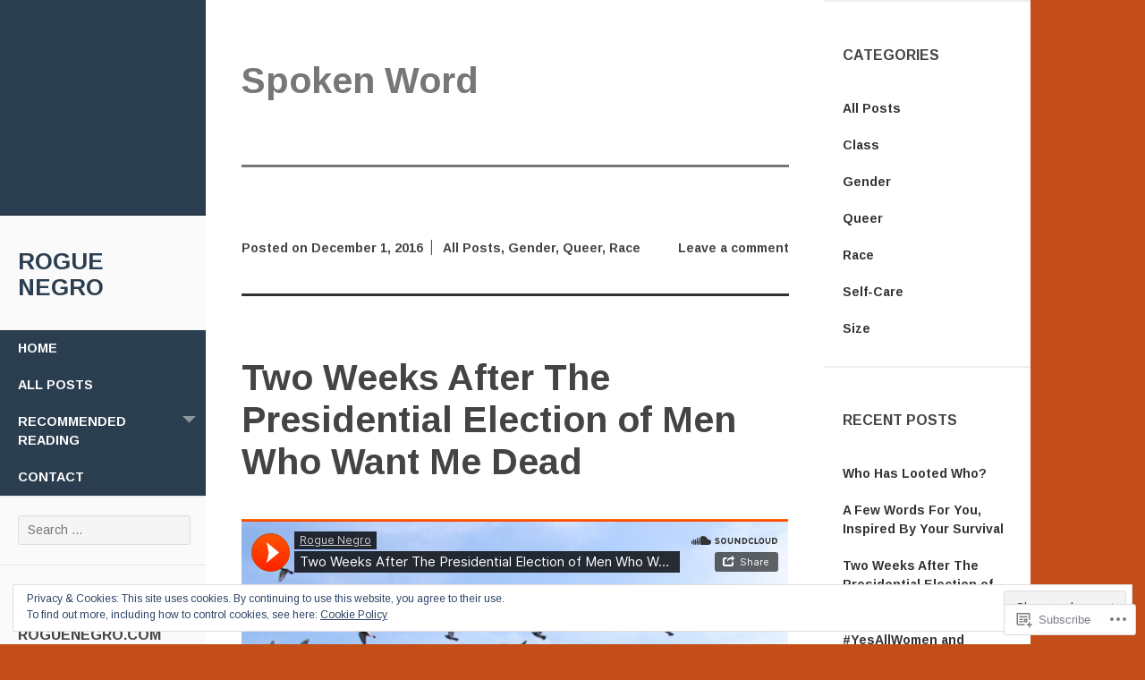

--- FILE ---
content_type: text/html; charset=UTF-8
request_url: https://roguenegro.com/tag/spoken-word/
body_size: 37075
content:
<!DOCTYPE html>
<html lang="en">
<head>
	<meta charset="UTF-8">
	<meta name="viewport" content="width=device-width, initial-scale=1">
	<title>Spoken Word | Rogue Negro</title>
	<link rel="profile" href="https://gmpg.org/xfn/11">
	<link rel="pingback" href="https://roguenegro.com/xmlrpc.php">
	<meta name='robots' content='max-image-preview:large' />

<!-- Async WordPress.com Remote Login -->
<script id="wpcom_remote_login_js">
var wpcom_remote_login_extra_auth = '';
function wpcom_remote_login_remove_dom_node_id( element_id ) {
	var dom_node = document.getElementById( element_id );
	if ( dom_node ) { dom_node.parentNode.removeChild( dom_node ); }
}
function wpcom_remote_login_remove_dom_node_classes( class_name ) {
	var dom_nodes = document.querySelectorAll( '.' + class_name );
	for ( var i = 0; i < dom_nodes.length; i++ ) {
		dom_nodes[ i ].parentNode.removeChild( dom_nodes[ i ] );
	}
}
function wpcom_remote_login_final_cleanup() {
	wpcom_remote_login_remove_dom_node_classes( "wpcom_remote_login_msg" );
	wpcom_remote_login_remove_dom_node_id( "wpcom_remote_login_key" );
	wpcom_remote_login_remove_dom_node_id( "wpcom_remote_login_validate" );
	wpcom_remote_login_remove_dom_node_id( "wpcom_remote_login_js" );
	wpcom_remote_login_remove_dom_node_id( "wpcom_request_access_iframe" );
	wpcom_remote_login_remove_dom_node_id( "wpcom_request_access_styles" );
}

// Watch for messages back from the remote login
window.addEventListener( "message", function( e ) {
	if ( e.origin === "https://r-login.wordpress.com" ) {
		var data = {};
		try {
			data = JSON.parse( e.data );
		} catch( e ) {
			wpcom_remote_login_final_cleanup();
			return;
		}

		if ( data.msg === 'LOGIN' ) {
			// Clean up the login check iframe
			wpcom_remote_login_remove_dom_node_id( "wpcom_remote_login_key" );

			var id_regex = new RegExp( /^[0-9]+$/ );
			var token_regex = new RegExp( /^.*|.*|.*$/ );
			if (
				token_regex.test( data.token )
				&& id_regex.test( data.wpcomid )
			) {
				// We have everything we need to ask for a login
				var script = document.createElement( "script" );
				script.setAttribute( "id", "wpcom_remote_login_validate" );
				script.src = '/remote-login.php?wpcom_remote_login=validate'
					+ '&wpcomid=' + data.wpcomid
					+ '&token=' + encodeURIComponent( data.token )
					+ '&host=' + window.location.protocol
					+ '//' + window.location.hostname
					+ '&postid=733'
					+ '&is_singular=';
				document.body.appendChild( script );
			}

			return;
		}

		// Safari ITP, not logged in, so redirect
		if ( data.msg === 'LOGIN-REDIRECT' ) {
			window.location = 'https://wordpress.com/log-in?redirect_to=' + window.location.href;
			return;
		}

		// Safari ITP, storage access failed, remove the request
		if ( data.msg === 'LOGIN-REMOVE' ) {
			var css_zap = 'html { -webkit-transition: margin-top 1s; transition: margin-top 1s; } /* 9001 */ html { margin-top: 0 !important; } * html body { margin-top: 0 !important; } @media screen and ( max-width: 782px ) { html { margin-top: 0 !important; } * html body { margin-top: 0 !important; } }';
			var style_zap = document.createElement( 'style' );
			style_zap.type = 'text/css';
			style_zap.appendChild( document.createTextNode( css_zap ) );
			document.body.appendChild( style_zap );

			var e = document.getElementById( 'wpcom_request_access_iframe' );
			e.parentNode.removeChild( e );

			document.cookie = 'wordpress_com_login_access=denied; path=/; max-age=31536000';

			return;
		}

		// Safari ITP
		if ( data.msg === 'REQUEST_ACCESS' ) {
			console.log( 'request access: safari' );

			// Check ITP iframe enable/disable knob
			if ( wpcom_remote_login_extra_auth !== 'safari_itp_iframe' ) {
				return;
			}

			// If we are in a "private window" there is no ITP.
			var private_window = false;
			try {
				var opendb = window.openDatabase( null, null, null, null );
			} catch( e ) {
				private_window = true;
			}

			if ( private_window ) {
				console.log( 'private window' );
				return;
			}

			var iframe = document.createElement( 'iframe' );
			iframe.id = 'wpcom_request_access_iframe';
			iframe.setAttribute( 'scrolling', 'no' );
			iframe.setAttribute( 'sandbox', 'allow-storage-access-by-user-activation allow-scripts allow-same-origin allow-top-navigation-by-user-activation' );
			iframe.src = 'https://r-login.wordpress.com/remote-login.php?wpcom_remote_login=request_access&origin=' + encodeURIComponent( data.origin ) + '&wpcomid=' + encodeURIComponent( data.wpcomid );

			var css = 'html { -webkit-transition: margin-top 1s; transition: margin-top 1s; } /* 9001 */ html { margin-top: 46px !important; } * html body { margin-top: 46px !important; } @media screen and ( max-width: 660px ) { html { margin-top: 71px !important; } * html body { margin-top: 71px !important; } #wpcom_request_access_iframe { display: block; height: 71px !important; } } #wpcom_request_access_iframe { border: 0px; height: 46px; position: fixed; top: 0; left: 0; width: 100%; min-width: 100%; z-index: 99999; background: #23282d; } ';

			var style = document.createElement( 'style' );
			style.type = 'text/css';
			style.id = 'wpcom_request_access_styles';
			style.appendChild( document.createTextNode( css ) );
			document.body.appendChild( style );

			document.body.appendChild( iframe );
		}

		if ( data.msg === 'DONE' ) {
			wpcom_remote_login_final_cleanup();
		}
	}
}, false );

// Inject the remote login iframe after the page has had a chance to load
// more critical resources
window.addEventListener( "DOMContentLoaded", function( e ) {
	var iframe = document.createElement( "iframe" );
	iframe.style.display = "none";
	iframe.setAttribute( "scrolling", "no" );
	iframe.setAttribute( "id", "wpcom_remote_login_key" );
	iframe.src = "https://r-login.wordpress.com/remote-login.php"
		+ "?wpcom_remote_login=key"
		+ "&origin=aHR0cHM6Ly9yb2d1ZW5lZ3JvLmNvbQ%3D%3D"
		+ "&wpcomid=111154009"
		+ "&time=" + Math.floor( Date.now() / 1000 );
	document.body.appendChild( iframe );
}, false );
</script>
<link rel='dns-prefetch' href='//s0.wp.com' />
<link rel='dns-prefetch' href='//fonts-api.wp.com' />
<link rel='dns-prefetch' href='//af.pubmine.com' />
<link rel="alternate" type="application/rss+xml" title="Rogue Negro &raquo; Feed" href="https://roguenegro.com/feed/" />
<link rel="alternate" type="application/rss+xml" title="Rogue Negro &raquo; Comments Feed" href="https://roguenegro.com/comments/feed/" />
<link rel="alternate" type="application/rss+xml" title="Rogue Negro &raquo; Spoken Word Tag Feed" href="https://roguenegro.com/tag/spoken-word/feed/" />
	<script type="text/javascript">
		/* <![CDATA[ */
		function addLoadEvent(func) {
			var oldonload = window.onload;
			if (typeof window.onload != 'function') {
				window.onload = func;
			} else {
				window.onload = function () {
					oldonload();
					func();
				}
			}
		}
		/* ]]> */
	</script>
	<link crossorigin='anonymous' rel='stylesheet' id='all-css-0-1' href='/_static/??-eJx9jEsKwzAMBS9UV6RNSDelZzGOGhTLHyoZk9vHackudPNgeMNAzcalqBgVQjGZy0xRoNI0owpgaW/yhIZtBcWQ2SoKiK6MVydygfMAk2/agpqt8+ZL//RD/DGElPaZCrcIxTdFUjTiPon54HXvvcKzG4f77dGPXb9sYrBMjg==&cssminify=yes' type='text/css' media='all' />
<style id='wp-emoji-styles-inline-css'>

	img.wp-smiley, img.emoji {
		display: inline !important;
		border: none !important;
		box-shadow: none !important;
		height: 1em !important;
		width: 1em !important;
		margin: 0 0.07em !important;
		vertical-align: -0.1em !important;
		background: none !important;
		padding: 0 !important;
	}
/*# sourceURL=wp-emoji-styles-inline-css */
</style>
<link crossorigin='anonymous' rel='stylesheet' id='all-css-2-1' href='/wp-content/plugins/gutenberg-core/v22.4.0/build/styles/block-library/style.min.css?m=1768935615i&cssminify=yes' type='text/css' media='all' />
<style id='wp-block-library-inline-css'>
.has-text-align-justify {
	text-align:justify;
}
.has-text-align-justify{text-align:justify;}

/*# sourceURL=wp-block-library-inline-css */
</style><style id='global-styles-inline-css'>
:root{--wp--preset--aspect-ratio--square: 1;--wp--preset--aspect-ratio--4-3: 4/3;--wp--preset--aspect-ratio--3-4: 3/4;--wp--preset--aspect-ratio--3-2: 3/2;--wp--preset--aspect-ratio--2-3: 2/3;--wp--preset--aspect-ratio--16-9: 16/9;--wp--preset--aspect-ratio--9-16: 9/16;--wp--preset--color--black: #000000;--wp--preset--color--cyan-bluish-gray: #abb8c3;--wp--preset--color--white: #ffffff;--wp--preset--color--pale-pink: #f78da7;--wp--preset--color--vivid-red: #cf2e2e;--wp--preset--color--luminous-vivid-orange: #ff6900;--wp--preset--color--luminous-vivid-amber: #fcb900;--wp--preset--color--light-green-cyan: #7bdcb5;--wp--preset--color--vivid-green-cyan: #00d084;--wp--preset--color--pale-cyan-blue: #8ed1fc;--wp--preset--color--vivid-cyan-blue: #0693e3;--wp--preset--color--vivid-purple: #9b51e0;--wp--preset--gradient--vivid-cyan-blue-to-vivid-purple: linear-gradient(135deg,rgb(6,147,227) 0%,rgb(155,81,224) 100%);--wp--preset--gradient--light-green-cyan-to-vivid-green-cyan: linear-gradient(135deg,rgb(122,220,180) 0%,rgb(0,208,130) 100%);--wp--preset--gradient--luminous-vivid-amber-to-luminous-vivid-orange: linear-gradient(135deg,rgb(252,185,0) 0%,rgb(255,105,0) 100%);--wp--preset--gradient--luminous-vivid-orange-to-vivid-red: linear-gradient(135deg,rgb(255,105,0) 0%,rgb(207,46,46) 100%);--wp--preset--gradient--very-light-gray-to-cyan-bluish-gray: linear-gradient(135deg,rgb(238,238,238) 0%,rgb(169,184,195) 100%);--wp--preset--gradient--cool-to-warm-spectrum: linear-gradient(135deg,rgb(74,234,220) 0%,rgb(151,120,209) 20%,rgb(207,42,186) 40%,rgb(238,44,130) 60%,rgb(251,105,98) 80%,rgb(254,248,76) 100%);--wp--preset--gradient--blush-light-purple: linear-gradient(135deg,rgb(255,206,236) 0%,rgb(152,150,240) 100%);--wp--preset--gradient--blush-bordeaux: linear-gradient(135deg,rgb(254,205,165) 0%,rgb(254,45,45) 50%,rgb(107,0,62) 100%);--wp--preset--gradient--luminous-dusk: linear-gradient(135deg,rgb(255,203,112) 0%,rgb(199,81,192) 50%,rgb(65,88,208) 100%);--wp--preset--gradient--pale-ocean: linear-gradient(135deg,rgb(255,245,203) 0%,rgb(182,227,212) 50%,rgb(51,167,181) 100%);--wp--preset--gradient--electric-grass: linear-gradient(135deg,rgb(202,248,128) 0%,rgb(113,206,126) 100%);--wp--preset--gradient--midnight: linear-gradient(135deg,rgb(2,3,129) 0%,rgb(40,116,252) 100%);--wp--preset--font-size--small: 13px;--wp--preset--font-size--medium: 20px;--wp--preset--font-size--large: 36px;--wp--preset--font-size--x-large: 42px;--wp--preset--font-family--albert-sans: 'Albert Sans', sans-serif;--wp--preset--font-family--alegreya: Alegreya, serif;--wp--preset--font-family--arvo: Arvo, serif;--wp--preset--font-family--bodoni-moda: 'Bodoni Moda', serif;--wp--preset--font-family--bricolage-grotesque: 'Bricolage Grotesque', sans-serif;--wp--preset--font-family--cabin: Cabin, sans-serif;--wp--preset--font-family--chivo: Chivo, sans-serif;--wp--preset--font-family--commissioner: Commissioner, sans-serif;--wp--preset--font-family--cormorant: Cormorant, serif;--wp--preset--font-family--courier-prime: 'Courier Prime', monospace;--wp--preset--font-family--crimson-pro: 'Crimson Pro', serif;--wp--preset--font-family--dm-mono: 'DM Mono', monospace;--wp--preset--font-family--dm-sans: 'DM Sans', sans-serif;--wp--preset--font-family--dm-serif-display: 'DM Serif Display', serif;--wp--preset--font-family--domine: Domine, serif;--wp--preset--font-family--eb-garamond: 'EB Garamond', serif;--wp--preset--font-family--epilogue: Epilogue, sans-serif;--wp--preset--font-family--fahkwang: Fahkwang, sans-serif;--wp--preset--font-family--figtree: Figtree, sans-serif;--wp--preset--font-family--fira-sans: 'Fira Sans', sans-serif;--wp--preset--font-family--fjalla-one: 'Fjalla One', sans-serif;--wp--preset--font-family--fraunces: Fraunces, serif;--wp--preset--font-family--gabarito: Gabarito, system-ui;--wp--preset--font-family--ibm-plex-mono: 'IBM Plex Mono', monospace;--wp--preset--font-family--ibm-plex-sans: 'IBM Plex Sans', sans-serif;--wp--preset--font-family--ibarra-real-nova: 'Ibarra Real Nova', serif;--wp--preset--font-family--instrument-serif: 'Instrument Serif', serif;--wp--preset--font-family--inter: Inter, sans-serif;--wp--preset--font-family--josefin-sans: 'Josefin Sans', sans-serif;--wp--preset--font-family--jost: Jost, sans-serif;--wp--preset--font-family--libre-baskerville: 'Libre Baskerville', serif;--wp--preset--font-family--libre-franklin: 'Libre Franklin', sans-serif;--wp--preset--font-family--literata: Literata, serif;--wp--preset--font-family--lora: Lora, serif;--wp--preset--font-family--merriweather: Merriweather, serif;--wp--preset--font-family--montserrat: Montserrat, sans-serif;--wp--preset--font-family--newsreader: Newsreader, serif;--wp--preset--font-family--noto-sans-mono: 'Noto Sans Mono', sans-serif;--wp--preset--font-family--nunito: Nunito, sans-serif;--wp--preset--font-family--open-sans: 'Open Sans', sans-serif;--wp--preset--font-family--overpass: Overpass, sans-serif;--wp--preset--font-family--pt-serif: 'PT Serif', serif;--wp--preset--font-family--petrona: Petrona, serif;--wp--preset--font-family--piazzolla: Piazzolla, serif;--wp--preset--font-family--playfair-display: 'Playfair Display', serif;--wp--preset--font-family--plus-jakarta-sans: 'Plus Jakarta Sans', sans-serif;--wp--preset--font-family--poppins: Poppins, sans-serif;--wp--preset--font-family--raleway: Raleway, sans-serif;--wp--preset--font-family--roboto: Roboto, sans-serif;--wp--preset--font-family--roboto-slab: 'Roboto Slab', serif;--wp--preset--font-family--rubik: Rubik, sans-serif;--wp--preset--font-family--rufina: Rufina, serif;--wp--preset--font-family--sora: Sora, sans-serif;--wp--preset--font-family--source-sans-3: 'Source Sans 3', sans-serif;--wp--preset--font-family--source-serif-4: 'Source Serif 4', serif;--wp--preset--font-family--space-mono: 'Space Mono', monospace;--wp--preset--font-family--syne: Syne, sans-serif;--wp--preset--font-family--texturina: Texturina, serif;--wp--preset--font-family--urbanist: Urbanist, sans-serif;--wp--preset--font-family--work-sans: 'Work Sans', sans-serif;--wp--preset--spacing--20: 0.44rem;--wp--preset--spacing--30: 0.67rem;--wp--preset--spacing--40: 1rem;--wp--preset--spacing--50: 1.5rem;--wp--preset--spacing--60: 2.25rem;--wp--preset--spacing--70: 3.38rem;--wp--preset--spacing--80: 5.06rem;--wp--preset--shadow--natural: 6px 6px 9px rgba(0, 0, 0, 0.2);--wp--preset--shadow--deep: 12px 12px 50px rgba(0, 0, 0, 0.4);--wp--preset--shadow--sharp: 6px 6px 0px rgba(0, 0, 0, 0.2);--wp--preset--shadow--outlined: 6px 6px 0px -3px rgb(255, 255, 255), 6px 6px rgb(0, 0, 0);--wp--preset--shadow--crisp: 6px 6px 0px rgb(0, 0, 0);}:where(body) { margin: 0; }:where(.is-layout-flex){gap: 0.5em;}:where(.is-layout-grid){gap: 0.5em;}body .is-layout-flex{display: flex;}.is-layout-flex{flex-wrap: wrap;align-items: center;}.is-layout-flex > :is(*, div){margin: 0;}body .is-layout-grid{display: grid;}.is-layout-grid > :is(*, div){margin: 0;}body{padding-top: 0px;padding-right: 0px;padding-bottom: 0px;padding-left: 0px;}:root :where(.wp-element-button, .wp-block-button__link){background-color: #32373c;border-width: 0;color: #fff;font-family: inherit;font-size: inherit;font-style: inherit;font-weight: inherit;letter-spacing: inherit;line-height: inherit;padding-top: calc(0.667em + 2px);padding-right: calc(1.333em + 2px);padding-bottom: calc(0.667em + 2px);padding-left: calc(1.333em + 2px);text-decoration: none;text-transform: inherit;}.has-black-color{color: var(--wp--preset--color--black) !important;}.has-cyan-bluish-gray-color{color: var(--wp--preset--color--cyan-bluish-gray) !important;}.has-white-color{color: var(--wp--preset--color--white) !important;}.has-pale-pink-color{color: var(--wp--preset--color--pale-pink) !important;}.has-vivid-red-color{color: var(--wp--preset--color--vivid-red) !important;}.has-luminous-vivid-orange-color{color: var(--wp--preset--color--luminous-vivid-orange) !important;}.has-luminous-vivid-amber-color{color: var(--wp--preset--color--luminous-vivid-amber) !important;}.has-light-green-cyan-color{color: var(--wp--preset--color--light-green-cyan) !important;}.has-vivid-green-cyan-color{color: var(--wp--preset--color--vivid-green-cyan) !important;}.has-pale-cyan-blue-color{color: var(--wp--preset--color--pale-cyan-blue) !important;}.has-vivid-cyan-blue-color{color: var(--wp--preset--color--vivid-cyan-blue) !important;}.has-vivid-purple-color{color: var(--wp--preset--color--vivid-purple) !important;}.has-black-background-color{background-color: var(--wp--preset--color--black) !important;}.has-cyan-bluish-gray-background-color{background-color: var(--wp--preset--color--cyan-bluish-gray) !important;}.has-white-background-color{background-color: var(--wp--preset--color--white) !important;}.has-pale-pink-background-color{background-color: var(--wp--preset--color--pale-pink) !important;}.has-vivid-red-background-color{background-color: var(--wp--preset--color--vivid-red) !important;}.has-luminous-vivid-orange-background-color{background-color: var(--wp--preset--color--luminous-vivid-orange) !important;}.has-luminous-vivid-amber-background-color{background-color: var(--wp--preset--color--luminous-vivid-amber) !important;}.has-light-green-cyan-background-color{background-color: var(--wp--preset--color--light-green-cyan) !important;}.has-vivid-green-cyan-background-color{background-color: var(--wp--preset--color--vivid-green-cyan) !important;}.has-pale-cyan-blue-background-color{background-color: var(--wp--preset--color--pale-cyan-blue) !important;}.has-vivid-cyan-blue-background-color{background-color: var(--wp--preset--color--vivid-cyan-blue) !important;}.has-vivid-purple-background-color{background-color: var(--wp--preset--color--vivid-purple) !important;}.has-black-border-color{border-color: var(--wp--preset--color--black) !important;}.has-cyan-bluish-gray-border-color{border-color: var(--wp--preset--color--cyan-bluish-gray) !important;}.has-white-border-color{border-color: var(--wp--preset--color--white) !important;}.has-pale-pink-border-color{border-color: var(--wp--preset--color--pale-pink) !important;}.has-vivid-red-border-color{border-color: var(--wp--preset--color--vivid-red) !important;}.has-luminous-vivid-orange-border-color{border-color: var(--wp--preset--color--luminous-vivid-orange) !important;}.has-luminous-vivid-amber-border-color{border-color: var(--wp--preset--color--luminous-vivid-amber) !important;}.has-light-green-cyan-border-color{border-color: var(--wp--preset--color--light-green-cyan) !important;}.has-vivid-green-cyan-border-color{border-color: var(--wp--preset--color--vivid-green-cyan) !important;}.has-pale-cyan-blue-border-color{border-color: var(--wp--preset--color--pale-cyan-blue) !important;}.has-vivid-cyan-blue-border-color{border-color: var(--wp--preset--color--vivid-cyan-blue) !important;}.has-vivid-purple-border-color{border-color: var(--wp--preset--color--vivid-purple) !important;}.has-vivid-cyan-blue-to-vivid-purple-gradient-background{background: var(--wp--preset--gradient--vivid-cyan-blue-to-vivid-purple) !important;}.has-light-green-cyan-to-vivid-green-cyan-gradient-background{background: var(--wp--preset--gradient--light-green-cyan-to-vivid-green-cyan) !important;}.has-luminous-vivid-amber-to-luminous-vivid-orange-gradient-background{background: var(--wp--preset--gradient--luminous-vivid-amber-to-luminous-vivid-orange) !important;}.has-luminous-vivid-orange-to-vivid-red-gradient-background{background: var(--wp--preset--gradient--luminous-vivid-orange-to-vivid-red) !important;}.has-very-light-gray-to-cyan-bluish-gray-gradient-background{background: var(--wp--preset--gradient--very-light-gray-to-cyan-bluish-gray) !important;}.has-cool-to-warm-spectrum-gradient-background{background: var(--wp--preset--gradient--cool-to-warm-spectrum) !important;}.has-blush-light-purple-gradient-background{background: var(--wp--preset--gradient--blush-light-purple) !important;}.has-blush-bordeaux-gradient-background{background: var(--wp--preset--gradient--blush-bordeaux) !important;}.has-luminous-dusk-gradient-background{background: var(--wp--preset--gradient--luminous-dusk) !important;}.has-pale-ocean-gradient-background{background: var(--wp--preset--gradient--pale-ocean) !important;}.has-electric-grass-gradient-background{background: var(--wp--preset--gradient--electric-grass) !important;}.has-midnight-gradient-background{background: var(--wp--preset--gradient--midnight) !important;}.has-small-font-size{font-size: var(--wp--preset--font-size--small) !important;}.has-medium-font-size{font-size: var(--wp--preset--font-size--medium) !important;}.has-large-font-size{font-size: var(--wp--preset--font-size--large) !important;}.has-x-large-font-size{font-size: var(--wp--preset--font-size--x-large) !important;}.has-albert-sans-font-family{font-family: var(--wp--preset--font-family--albert-sans) !important;}.has-alegreya-font-family{font-family: var(--wp--preset--font-family--alegreya) !important;}.has-arvo-font-family{font-family: var(--wp--preset--font-family--arvo) !important;}.has-bodoni-moda-font-family{font-family: var(--wp--preset--font-family--bodoni-moda) !important;}.has-bricolage-grotesque-font-family{font-family: var(--wp--preset--font-family--bricolage-grotesque) !important;}.has-cabin-font-family{font-family: var(--wp--preset--font-family--cabin) !important;}.has-chivo-font-family{font-family: var(--wp--preset--font-family--chivo) !important;}.has-commissioner-font-family{font-family: var(--wp--preset--font-family--commissioner) !important;}.has-cormorant-font-family{font-family: var(--wp--preset--font-family--cormorant) !important;}.has-courier-prime-font-family{font-family: var(--wp--preset--font-family--courier-prime) !important;}.has-crimson-pro-font-family{font-family: var(--wp--preset--font-family--crimson-pro) !important;}.has-dm-mono-font-family{font-family: var(--wp--preset--font-family--dm-mono) !important;}.has-dm-sans-font-family{font-family: var(--wp--preset--font-family--dm-sans) !important;}.has-dm-serif-display-font-family{font-family: var(--wp--preset--font-family--dm-serif-display) !important;}.has-domine-font-family{font-family: var(--wp--preset--font-family--domine) !important;}.has-eb-garamond-font-family{font-family: var(--wp--preset--font-family--eb-garamond) !important;}.has-epilogue-font-family{font-family: var(--wp--preset--font-family--epilogue) !important;}.has-fahkwang-font-family{font-family: var(--wp--preset--font-family--fahkwang) !important;}.has-figtree-font-family{font-family: var(--wp--preset--font-family--figtree) !important;}.has-fira-sans-font-family{font-family: var(--wp--preset--font-family--fira-sans) !important;}.has-fjalla-one-font-family{font-family: var(--wp--preset--font-family--fjalla-one) !important;}.has-fraunces-font-family{font-family: var(--wp--preset--font-family--fraunces) !important;}.has-gabarito-font-family{font-family: var(--wp--preset--font-family--gabarito) !important;}.has-ibm-plex-mono-font-family{font-family: var(--wp--preset--font-family--ibm-plex-mono) !important;}.has-ibm-plex-sans-font-family{font-family: var(--wp--preset--font-family--ibm-plex-sans) !important;}.has-ibarra-real-nova-font-family{font-family: var(--wp--preset--font-family--ibarra-real-nova) !important;}.has-instrument-serif-font-family{font-family: var(--wp--preset--font-family--instrument-serif) !important;}.has-inter-font-family{font-family: var(--wp--preset--font-family--inter) !important;}.has-josefin-sans-font-family{font-family: var(--wp--preset--font-family--josefin-sans) !important;}.has-jost-font-family{font-family: var(--wp--preset--font-family--jost) !important;}.has-libre-baskerville-font-family{font-family: var(--wp--preset--font-family--libre-baskerville) !important;}.has-libre-franklin-font-family{font-family: var(--wp--preset--font-family--libre-franklin) !important;}.has-literata-font-family{font-family: var(--wp--preset--font-family--literata) !important;}.has-lora-font-family{font-family: var(--wp--preset--font-family--lora) !important;}.has-merriweather-font-family{font-family: var(--wp--preset--font-family--merriweather) !important;}.has-montserrat-font-family{font-family: var(--wp--preset--font-family--montserrat) !important;}.has-newsreader-font-family{font-family: var(--wp--preset--font-family--newsreader) !important;}.has-noto-sans-mono-font-family{font-family: var(--wp--preset--font-family--noto-sans-mono) !important;}.has-nunito-font-family{font-family: var(--wp--preset--font-family--nunito) !important;}.has-open-sans-font-family{font-family: var(--wp--preset--font-family--open-sans) !important;}.has-overpass-font-family{font-family: var(--wp--preset--font-family--overpass) !important;}.has-pt-serif-font-family{font-family: var(--wp--preset--font-family--pt-serif) !important;}.has-petrona-font-family{font-family: var(--wp--preset--font-family--petrona) !important;}.has-piazzolla-font-family{font-family: var(--wp--preset--font-family--piazzolla) !important;}.has-playfair-display-font-family{font-family: var(--wp--preset--font-family--playfair-display) !important;}.has-plus-jakarta-sans-font-family{font-family: var(--wp--preset--font-family--plus-jakarta-sans) !important;}.has-poppins-font-family{font-family: var(--wp--preset--font-family--poppins) !important;}.has-raleway-font-family{font-family: var(--wp--preset--font-family--raleway) !important;}.has-roboto-font-family{font-family: var(--wp--preset--font-family--roboto) !important;}.has-roboto-slab-font-family{font-family: var(--wp--preset--font-family--roboto-slab) !important;}.has-rubik-font-family{font-family: var(--wp--preset--font-family--rubik) !important;}.has-rufina-font-family{font-family: var(--wp--preset--font-family--rufina) !important;}.has-sora-font-family{font-family: var(--wp--preset--font-family--sora) !important;}.has-source-sans-3-font-family{font-family: var(--wp--preset--font-family--source-sans-3) !important;}.has-source-serif-4-font-family{font-family: var(--wp--preset--font-family--source-serif-4) !important;}.has-space-mono-font-family{font-family: var(--wp--preset--font-family--space-mono) !important;}.has-syne-font-family{font-family: var(--wp--preset--font-family--syne) !important;}.has-texturina-font-family{font-family: var(--wp--preset--font-family--texturina) !important;}.has-urbanist-font-family{font-family: var(--wp--preset--font-family--urbanist) !important;}.has-work-sans-font-family{font-family: var(--wp--preset--font-family--work-sans) !important;}
/*# sourceURL=global-styles-inline-css */
</style>

<style id='classic-theme-styles-inline-css'>
.wp-block-button__link{background-color:#32373c;border-radius:9999px;box-shadow:none;color:#fff;font-size:1.125em;padding:calc(.667em + 2px) calc(1.333em + 2px);text-decoration:none}.wp-block-file__button{background:#32373c;color:#fff}.wp-block-accordion-heading{margin:0}.wp-block-accordion-heading__toggle{background-color:inherit!important;color:inherit!important}.wp-block-accordion-heading__toggle:not(:focus-visible){outline:none}.wp-block-accordion-heading__toggle:focus,.wp-block-accordion-heading__toggle:hover{background-color:inherit!important;border:none;box-shadow:none;color:inherit;padding:var(--wp--preset--spacing--20,1em) 0;text-decoration:none}.wp-block-accordion-heading__toggle:focus-visible{outline:auto;outline-offset:0}
/*# sourceURL=/wp-content/plugins/gutenberg-core/v22.4.0/build/styles/block-library/classic.min.css */
</style>
<link crossorigin='anonymous' rel='stylesheet' id='all-css-4-1' href='/_static/??-eJx9jUsOwjAMRC+EY6UgCAvEWZrEKoG4jWq3hduTLvisurFG1nszuBQIQ6/UK5Y8dakXDIPPQ3gINsY6Y0ESl0ww0mwOGJPolwDRVyYTRHb4V8QT/LpGqn8ura4EU0wtZeKKbWlLih1p1eWTQem5rZQ6A96XkUSgXk4Tg97qlqzelS/26KzbN835dH8DjlpbIA==&cssminify=yes' type='text/css' media='all' />
<link rel='stylesheet' id='adaption-arimo-css' href='https://fonts-api.wp.com/css?family=Arimo%3A400%2C400italic%2C700%2C700italic&#038;subset=latin%2Clatin-ext' media='all' />
<link crossorigin='anonymous' rel='stylesheet' id='all-css-6-1' href='/_static/??-eJx9jtEKwjAMRX/IGqaT+SJ+inQx1s42KWuK+PfWIThw7O1eOCc38EwGhZVYQe8UKUMqPdirTeqFIesr0BZz3sCMjMWkUJznDANpsvj4dohSpYtnBEdMo69GXo5/R5fmK1MRlLj2wkh9EFejm/hfXZMciQmCdpqZF3ML1o8f9RxPTXfY745t17TDG02Jb5o=&cssminify=yes' type='text/css' media='all' />
<link crossorigin='anonymous' rel='stylesheet' id='print-css-7-1' href='/wp-content/mu-plugins/global-print/global-print.css?m=1465851035i&cssminify=yes' type='text/css' media='print' />
<style id='jetpack-global-styles-frontend-style-inline-css'>
:root { --font-headings: unset; --font-base: unset; --font-headings-default: -apple-system,BlinkMacSystemFont,"Segoe UI",Roboto,Oxygen-Sans,Ubuntu,Cantarell,"Helvetica Neue",sans-serif; --font-base-default: -apple-system,BlinkMacSystemFont,"Segoe UI",Roboto,Oxygen-Sans,Ubuntu,Cantarell,"Helvetica Neue",sans-serif;}
/*# sourceURL=jetpack-global-styles-frontend-style-inline-css */
</style>
<link crossorigin='anonymous' rel='stylesheet' id='all-css-10-1' href='/_static/??-eJyNjcEKwjAQRH/IuFRT6kX8FNkmS5K6yQY3Qfx7bfEiXrwM82B4A49qnJRGpUHupnIPqSgs1Cq624chi6zhO5OCRryTR++fW00l7J3qDv43XVNxoOISsmEJol/wY2uR8vs3WggsM/I6uOTzMI3Hw8lOg11eUT1JKA==&cssminify=yes' type='text/css' media='all' />
<script type="text/javascript" id="wpcom-actionbar-placeholder-js-extra">
/* <![CDATA[ */
var actionbardata = {"siteID":"111154009","postID":"0","siteURL":"https://roguenegro.com","xhrURL":"https://roguenegro.com/wp-admin/admin-ajax.php","nonce":"ff911a081a","isLoggedIn":"","statusMessage":"","subsEmailDefault":"instantly","proxyScriptUrl":"https://s0.wp.com/wp-content/js/wpcom-proxy-request.js?m=1513050504i&amp;ver=20211021","i18n":{"followedText":"New posts from this site will now appear in your \u003Ca href=\"https://wordpress.com/reader\"\u003EReader\u003C/a\u003E","foldBar":"Collapse this bar","unfoldBar":"Expand this bar","shortLinkCopied":"Shortlink copied to clipboard."}};
//# sourceURL=wpcom-actionbar-placeholder-js-extra
/* ]]> */
</script>
<script type="text/javascript" id="jetpack-mu-wpcom-settings-js-before">
/* <![CDATA[ */
var JETPACK_MU_WPCOM_SETTINGS = {"assetsUrl":"https://s0.wp.com/wp-content/mu-plugins/jetpack-mu-wpcom-plugin/moon/jetpack_vendor/automattic/jetpack-mu-wpcom/src/build/"};
//# sourceURL=jetpack-mu-wpcom-settings-js-before
/* ]]> */
</script>
<script crossorigin='anonymous' type='text/javascript'  src='/_static/??-eJyFjcsOwiAQRX/I6dSa+lgYvwWBEAgMOAPW/n3bqIk7V2dxT87FqYDOVC1VDIIcKxTOr7kLssN186RjM1a2MTya5fmDLnn6K0HyjlW1v/L37R6zgxKb8yQ4ZTbKCOioRN4hnQo+hw1AmcCZwmvilq7709CPh/54voQFmNpFWg=='></script>
<script type="text/javascript" id="rlt-proxy-js-after">
/* <![CDATA[ */
	rltInitialize( {"token":null,"iframeOrigins":["https:\/\/widgets.wp.com"]} );
//# sourceURL=rlt-proxy-js-after
/* ]]> */
</script>
<link rel="EditURI" type="application/rsd+xml" title="RSD" href="https://roguenegro.wordpress.com/xmlrpc.php?rsd" />
<meta name="generator" content="WordPress.com" />

<!-- Jetpack Open Graph Tags -->
<meta property="og:type" content="website" />
<meta property="og:title" content="Spoken Word &#8211; Rogue Negro" />
<meta property="og:url" content="https://roguenegro.com/tag/spoken-word/" />
<meta property="og:site_name" content="Rogue Negro" />
<meta property="og:image" content="https://s0.wp.com/i/blank.jpg?m=1383295312i" />
<meta property="og:image:width" content="200" />
<meta property="og:image:height" content="200" />
<meta property="og:image:alt" content="" />
<meta property="og:locale" content="en_US" />
<meta name="twitter:creator" content="@rogue_negro" />
<meta name="twitter:site" content="@rogue_negro" />

<!-- End Jetpack Open Graph Tags -->
<link rel="shortcut icon" type="image/x-icon" href="https://s0.wp.com/i/favicon.ico?m=1713425267i" sizes="16x16 24x24 32x32 48x48" />
<link rel="icon" type="image/x-icon" href="https://s0.wp.com/i/favicon.ico?m=1713425267i" sizes="16x16 24x24 32x32 48x48" />
<link rel="apple-touch-icon" href="https://s0.wp.com/i/webclip.png?m=1713868326i" />
<link rel="search" type="application/opensearchdescription+xml" href="https://roguenegro.com/osd.xml" title="Rogue Negro" />
<link rel="search" type="application/opensearchdescription+xml" href="https://s1.wp.com/opensearch.xml" title="WordPress.com" />
<meta name="theme-color" content="#c44e19" />
<meta name="description" content="Posts about Spoken Word written by roguenegro" />
<style type="text/css" id="custom-background-css">
body.custom-background { background-color: #c44e19; }
</style>
	<script type="text/javascript">
/* <![CDATA[ */
var wa_client = {}; wa_client.cmd = []; wa_client.config = { 'blog_id': 111154009, 'blog_language': 'en', 'is_wordads': false, 'hosting_type': 0, 'afp_account_id': null, 'afp_host_id': 5038568878849053, 'theme': 'pub/adaption', '_': { 'title': 'Advertisement', 'privacy_settings': 'Privacy Settings' }, 'formats': [ 'belowpost', 'bottom_sticky', 'sidebar_sticky_right', 'sidebar', 'gutenberg_rectangle', 'gutenberg_leaderboard', 'gutenberg_mobile_leaderboard', 'gutenberg_skyscraper' ] };
/* ]]> */
</script>
		<script type="text/javascript">

			window.doNotSellCallback = function() {

				var linkElements = [
					'a[href="https://wordpress.com/?ref=footer_blog"]',
					'a[href="https://wordpress.com/?ref=footer_website"]',
					'a[href="https://wordpress.com/?ref=vertical_footer"]',
					'a[href^="https://wordpress.com/?ref=footer_segment_"]',
				].join(',');

				var dnsLink = document.createElement( 'a' );
				dnsLink.href = 'https://wordpress.com/advertising-program-optout/';
				dnsLink.classList.add( 'do-not-sell-link' );
				dnsLink.rel = 'nofollow';
				dnsLink.style.marginLeft = '0.5em';
				dnsLink.textContent = 'Do Not Sell or Share My Personal Information';

				var creditLinks = document.querySelectorAll( linkElements );

				if ( 0 === creditLinks.length ) {
					return false;
				}

				Array.prototype.forEach.call( creditLinks, function( el ) {
					el.insertAdjacentElement( 'afterend', dnsLink );
				});

				return true;
			};

		</script>
		<style type="text/css" id="custom-colors-css">.main-navigation ul ul { color: #FFFFFF;}
h1.site-title a:hover { color: #FFFFFF;}
.main-navigation li a:hover { color: #FFFFFF;}
.main-navigation li a:visited { color: #FFFFFF;}
.main-navigation .current_page_item a { color: #FFFFFF;}
.main-navigation .current-menu-item a { color: #FFFFFF;}
#mobile-link { color: #FFFFFF;}
.main-navigation ul ul { color: #EEEEEE;}
.showsub-toggle { color: #EEEEEE;}
body { background-color: #c44e19;}
button { border-color: #2b3e50;}
input[type="button"]:hover { border-color: #2b3e50;}
input[type="reset"]:hover { border-color: #2b3e50;}
input[type="submit"]:hover { border-color: #2b3e50;}
button:focus { border-color: #2b3e50;}
input[type="button"]:focus { border-color: #2b3e50;}
input[type="reset"]:focus { border-color: #2b3e50;}
input[type="submit"]:focus { border-color: #2b3e50;}
button:active { border-color: #2b3e50;}
input[type="button"]:active { border-color: #2b3e50;}
input[type="reset"]:active { border-color: #2b3e50;}
input[type="submit"]:active { border-color: #2b3e50;}
.main-navigation ul ul { background: #2b3e50;}
.social-links ul a:hover:before { background: #2b3e50;}
#mobile-panel { background: #2b3e50;}
#header-image.no-header  { background: #2b3e50;}
.main-navigation { background: #2b3e50;}
.main-navigation li a { background: #2b3e50;}
button:hover { color: #2b3e50;}
input[type="button"]:hover { color: #2b3e50;}
input[type="reset"]:hover { color: #2b3e50;}
input[type="submit"]:hover { color: #2b3e50;}
button:focus { color: #2b3e50;}
input[type="button"]:focus { color: #2b3e50;}
input[type="reset"]:focus { color: #2b3e50;}
input[type="submit"]:focus { color: #2b3e50;}
button:active { color: #2b3e50;}
input[type="button"]:active { color: #2b3e50;}
input[type="reset"]:active { color: #2b3e50;}
input[type="submit"]:active { color: #2b3e50;}
.main-navigation ul ul li a:hover { background: #1d2935;}
.main-navigation li a:hover { background: #1d2935;}
.entry-summary a:hover { color: #1d2935;}
.entry-content a:hover { color: #1d2935;}
#header-image.no-header { border-color: #1d2935;}
ol.comment-list li.bypostauthor article { border-color: #1d2935;}
h1.entry-title a:hover { color: #1d2935;}
a, a:hover, a:focus, a:active { color: #2b3e50;}
.widget a:hover { color: #2b3e50;}
#colophon a:hover { color: #2b3e50;}
.entry-meta a:hover { color: #2b3e50;}
.comment-meta a:hover { color: #2b3e50;}
h1 { color: #444444;}
h1.entry-title a { color: #444444;}
h1.entry-title a:visited { color: #444444;}
h2 { color: #444444;}
h3 { color: #444444;}
h4 { color: #444444;}
h5 { color: #444444;}
h6 { color: #444444;}
h7 { color: #444444;}
.format-quote .entry-content { color: #444444;}
blockquote { color: #444444;}
input[type="text"] { color: #444444;}
input[type="email"] { color: #444444;}
input[type="url"] { color: #444444;}
input[type="password"] { color: #444444;}
input[type="search"] { color: #444444;}
textarea { color: #444444;}
input[type="text"]:focus { color: #444444;}
input[type="email"]:focus { color: #444444;}
input[type="url"]:focus { color: #444444;}
input[type="password"]:focus { color: #444444;}
input[type="search"]:focus { color: #444444;}
textarea:focus { color: #444444;}
.search-form input.search-field { color: #BABABA;}
.widget { color: #444444;}
.widget h1 { color: #444444;}
.widget h1 a { color: #444444;}
.widget h1 a:link { color: #444444;}
#colophon { color: #BABABA;}
#colophon a { color: #444444;}
.entry-meta a { color: #444444;}
.comment-meta a { color: #444444;}
</style>
<script type="text/javascript">
	window.google_analytics_uacct = "UA-52447-2";
</script>

<script type="text/javascript">
	var _gaq = _gaq || [];
	_gaq.push(['_setAccount', 'UA-52447-2']);
	_gaq.push(['_gat._anonymizeIp']);
	_gaq.push(['_setDomainName', 'none']);
	_gaq.push(['_setAllowLinker', true]);
	_gaq.push(['_initData']);
	_gaq.push(['_trackPageview']);

	(function() {
		var ga = document.createElement('script'); ga.type = 'text/javascript'; ga.async = true;
		ga.src = ('https:' == document.location.protocol ? 'https://ssl' : 'http://www') + '.google-analytics.com/ga.js';
		(document.getElementsByTagName('head')[0] || document.getElementsByTagName('body')[0]).appendChild(ga);
	})();
</script>
<link crossorigin='anonymous' rel='stylesheet' id='all-css-0-3' href='/_static/??-eJydjdEKwjAMRX/ILcyhwwfxU2RLw8iWNqVpGft7J6jgizAfz+VwLiyxQg2ZQgZfqihl5GAwUY49zi8GrxrgzgFhKCwOrAyGiWNm3eQvqj2HGs0OsLcsivMWWzhS2lvw6oqQAfZJi5F8pPfwbzCzkKvGXoTS+oueBzd/bbpTe+nObXOcHqQUg2Q=&cssminify=yes' type='text/css' media='all' />
</head>
<body class="archive tag tag-spoken-word tag-35404 custom-background wp-theme-pubadaption customizer-styles-applied secondary-sidebar jetpack-reblog-enabled">
<div id="page" class="hfeed site">
	
	<div id="mobile-panel">
		<div id="mobile-link"></div><!-- #mobile-link -->
		
		<h1 class="site-title"><a href="https://roguenegro.com/" rel="home">Rogue Negro</a></h1>
	</div>

	<div id="panel-block">
		<div id="mobile-block">
			<nav id="site-navigation" class="main-navigation" role="navigation">
				<a class="skip-link screen-reader-text" href="#content">Skip to content</a>
				<div class="menu"><ul>
<li ><a href="https://roguenegro.com/">Home</a></li><li class="page_item page-item-499"><a href="https://roguenegro.com/all-posts/">All Posts</a></li>
<li class="page_item page-item-166 page_item_has_children"><a href="https://roguenegro.com/recommended-reading-2/">Recommended Reading</a>
<ul class='children'>
	<li class="page_item page-item-82"><a href="https://roguenegro.com/recommended-reading-2/recommended-reading/">Recommended Reading: The Black&nbsp;Experience</a></li>
	<li class="page_item page-item-141"><a href="https://roguenegro.com/recommended-reading-2/recommended-reading-polyamory/">Recommended Reading: Polyamory</a></li>
</ul>
</li>
<li class="page_item page-item-3"><a href="https://roguenegro.com/contact/">Contact</a></li>
</ul></div>
			</nav><!-- #site-navigation .main-navigation -->

					</div><!-- #mobile-block-->

		
	</div>

	<header id="masthead" class="panel" role="banner">
					<div id="header-image" class="no-header"></div><!-- #header-image .no-header -->
		
		<div class="site-branding">
			<h1 class="site-title"><a href="https://roguenegro.com/" rel="home">Rogue Negro</a></h1>
			<h2 class="site-description"></h2>
		</div><!-- .site-branding -->

		<nav id="site-navigation" class="main-navigation" role="navigation">
			<a class="skip-link screen-reader-text" href="#content">Skip to content</a>
			<div class="menu"><ul>
<li ><a href="https://roguenegro.com/">Home</a></li><li class="page_item page-item-499"><a href="https://roguenegro.com/all-posts/">All Posts</a></li>
<li class="page_item page-item-166 page_item_has_children"><a href="https://roguenegro.com/recommended-reading-2/">Recommended Reading</a>
<ul class='children'>
	<li class="page_item page-item-82"><a href="https://roguenegro.com/recommended-reading-2/recommended-reading/">Recommended Reading: The Black&nbsp;Experience</a></li>
	<li class="page_item page-item-141"><a href="https://roguenegro.com/recommended-reading-2/recommended-reading-polyamory/">Recommended Reading: Polyamory</a></li>
</ul>
</li>
<li class="page_item page-item-3"><a href="https://roguenegro.com/contact/">Contact</a></li>
</ul></div>
		</nav><!-- #site-navigation .main-navigation -->

		
					<div class="widget-areas">
				<div class="widget-area">
					<aside id="search-1" class="widget widget_search"><form role="search" method="get" class="search-form" action="https://roguenegro.com/">
				<label>
					<span class="screen-reader-text">Search for:</span>
					<input type="search" class="search-field" placeholder="Search &hellip;" value="" name="s" />
				</label>
				<input type="submit" class="search-submit" value="Search" />
			</form></aside><aside id="text-3" class="widget widget_text"><h1 class="widget-title">About RogueNegro.com</h1>			<div class="textwidget">This blog is an experiment in radical transparency about race, class, gender, and sexuality. I attempt to convey openly and faithfully my experience as a black queer cis-female polyamorist who cares passionately about social justice, self-growth, education, and intimacy. </div>
		</aside><aside id="text-5" class="widget widget_text"><h1 class="widget-title">Won&#8217;t You Celebrate With Me</h1>			<div class="textwidget"><p>won’t you celebrate with me<br />
what i have shaped into<br />
a kind of life? i had no model.<br />
born in babylon<br />
both nonwhite and woman<br />
what did i see to be except myself?<br />
i made it up<br />
here on this bridge between<br />
starshine and clay,<br />
my one hand holding tight<br />
my other hand; come celebrate<br />
with me that everyday<br />
something has tried to kill me<br />
and has failed.</p>
<p>--Lucille Clifton</p>
</div>
		</aside><aside id="blog_subscription-3" class="widget widget_blog_subscription jetpack_subscription_widget"><h1 class="widget-title"><label for="subscribe-field">Follow Rogue Negro</label></h1>

			<div class="wp-block-jetpack-subscriptions__container">
			<form
				action="https://subscribe.wordpress.com"
				method="post"
				accept-charset="utf-8"
				data-blog="111154009"
				data-post_access_level="everybody"
				id="subscribe-blog"
			>
				<p>Enter your email address to follow this blog and receive notifications of new posts by email.</p>
				<p id="subscribe-email">
					<label
						id="subscribe-field-label"
						for="subscribe-field"
						class="screen-reader-text"
					>
						Email Address:					</label>

					<input
							type="email"
							name="email"
							autocomplete="email"
							
							style="width: 95%; padding: 1px 10px"
							placeholder="Email Address"
							value=""
							id="subscribe-field"
							required
						/>				</p>

				<p id="subscribe-submit"
									>
					<input type="hidden" name="action" value="subscribe"/>
					<input type="hidden" name="blog_id" value="111154009"/>
					<input type="hidden" name="source" value="https://roguenegro.com/tag/spoken-word/"/>
					<input type="hidden" name="sub-type" value="widget"/>
					<input type="hidden" name="redirect_fragment" value="subscribe-blog"/>
					<input type="hidden" id="_wpnonce" name="_wpnonce" value="5d74bfeff5" />					<button type="submit"
													class="wp-block-button__link"
																	>
						Follow					</button>
				</p>
			</form>
						</div>
			
</aside><aside id="wp_tag_cloud-7" class="widget wp_widget_tag_cloud"><h1 class="widget-title">Tags</h1><a href="https://roguenegro.com/tag/acknowledge-race/" class="tag-cloud-link tag-link-495691559 tag-link-position-1" style="font-size: 13.283018867925pt;" aria-label="Acknowledge Race (4 items)">Acknowledge Race</a>
<a href="https://roguenegro.com/tag/aclu/" class="tag-cloud-link tag-link-28897 tag-link-position-2" style="font-size: 8pt;" aria-label="ACLU (1 item)">ACLU</a>
<a href="https://roguenegro.com/tag/activism/" class="tag-cloud-link tag-link-6722 tag-link-position-3" style="font-size: 11.962264150943pt;" aria-label="Activism (3 items)">Activism</a>
<a href="https://roguenegro.com/tag/addiction/" class="tag-cloud-link tag-link-12523 tag-link-position-4" style="font-size: 8pt;" aria-label="Addiction (1 item)">Addiction</a>
<a href="https://roguenegro.com/tag/alfred-olango/" class="tag-cloud-link tag-link-540457706 tag-link-position-5" style="font-size: 8pt;" aria-label="Alfred Olango (1 item)">Alfred Olango</a>
<a href="https://roguenegro.com/tag/ally/" class="tag-cloud-link tag-link-30867 tag-link-position-6" style="font-size: 14.339622641509pt;" aria-label="Ally (5 items)">Ally</a>
<a href="https://roguenegro.com/tag/alton-sterling/" class="tag-cloud-link tag-link-513618091 tag-link-position-7" style="font-size: 8pt;" aria-label="Alton Sterling (1 item)">Alton Sterling</a>
<a href="https://roguenegro.com/tag/amplify-this/" class="tag-cloud-link tag-link-20868796 tag-link-position-8" style="font-size: 10.377358490566pt;" aria-label="Amplify This (2 items)">Amplify This</a>
<a href="https://roguenegro.com/tag/amygdala/" class="tag-cloud-link tag-link-149592 tag-link-position-9" style="font-size: 8pt;" aria-label="Amygdala (1 item)">Amygdala</a>
<a href="https://roguenegro.com/tag/angry-black-woman/" class="tag-cloud-link tag-link-2379218 tag-link-position-10" style="font-size: 8pt;" aria-label="Angry Black Woman (1 item)">Angry Black Woman</a>
<a href="https://roguenegro.com/tag/anti-black-terrorism/" class="tag-cloud-link tag-link-495577084 tag-link-position-11" style="font-size: 15.924528301887pt;" aria-label="Anti-Black Terrorism (7 items)">Anti-Black Terrorism</a>
<a href="https://roguenegro.com/tag/articles/" class="tag-cloud-link tag-link-651 tag-link-position-12" style="font-size: 13.283018867925pt;" aria-label="Articles (4 items)">Articles</a>
<a href="https://roguenegro.com/tag/black/" class="tag-cloud-link tag-link-59007 tag-link-position-13" style="font-size: 18.698113207547pt;" aria-label="Black (12 items)">Black</a>
<a href="https://roguenegro.com/tag/black-lives-white-feelings/" class="tag-cloud-link tag-link-398491920 tag-link-position-14" style="font-size: 8pt;" aria-label="Black Lives &gt; White Feelings (1 item)">Black Lives &gt; White Feelings</a>
<a href="https://roguenegro.com/tag/black-lives-matter/" class="tag-cloud-link tag-link-184861754 tag-link-position-15" style="font-size: 20.283018867925pt;" aria-label="Black Lives Matter (16 items)">Black Lives Matter</a>
<a href="https://roguenegro.com/tag/black-panther-party/" class="tag-cloud-link tag-link-687787 tag-link-position-16" style="font-size: 8pt;" aria-label="Black Panther Party (1 item)">Black Panther Party</a>
<a href="https://roguenegro.com/tag/black-spring/" class="tag-cloud-link tag-link-2585706 tag-link-position-17" style="font-size: 10.377358490566pt;" aria-label="Black Spring (2 items)">Black Spring</a>
<a href="https://roguenegro.com/tag/black-stories-matter/" class="tag-cloud-link tag-link-378992158 tag-link-position-18" style="font-size: 8pt;" aria-label="Black Stories Matter (1 item)">Black Stories Matter</a>
<a href="https://roguenegro.com/tag/black-truth-matters/" class="tag-cloud-link tag-link-495691541 tag-link-position-19" style="font-size: 8pt;" aria-label="Black Truth Matters (1 item)">Black Truth Matters</a>
<a href="https://roguenegro.com/tag/black-voices-matter/" class="tag-cloud-link tag-link-306666980 tag-link-position-20" style="font-size: 8pt;" aria-label="Black Voices Matter (1 item)">Black Voices Matter</a>
<a href="https://roguenegro.com/tag/bobby-seale/" class="tag-cloud-link tag-link-3831611 tag-link-position-21" style="font-size: 8pt;" aria-label="Bobby Seale (1 item)">Bobby Seale</a>
<a href="https://roguenegro.com/tag/body-size/" class="tag-cloud-link tag-link-1237606 tag-link-position-22" style="font-size: 8pt;" aria-label="Body Size (1 item)">Body Size</a>
<a href="https://roguenegro.com/tag/boundaries/" class="tag-cloud-link tag-link-111556 tag-link-position-23" style="font-size: 10.377358490566pt;" aria-label="Boundaries (2 items)">Boundaries</a>
<a href="https://roguenegro.com/tag/calling-in-rather-than-calling-out/" class="tag-cloud-link tag-link-496480441 tag-link-position-24" style="font-size: 8pt;" aria-label="Calling In Rather Than Calling Out (1 item)">Calling In Rather Than Calling Out</a>
<a href="https://roguenegro.com/tag/casual-encounters/" class="tag-cloud-link tag-link-1792414 tag-link-position-25" style="font-size: 8pt;" aria-label="Casual Encounters (1 item)">Casual Encounters</a>
<a href="https://roguenegro.com/tag/celebrating-my-glorious-black-life/" class="tag-cloud-link tag-link-495603670 tag-link-position-26" style="font-size: 8pt;" aria-label="Celebrating My Glorious Black Life (1 item)">Celebrating My Glorious Black Life</a>
<a href="https://roguenegro.com/tag/charleston-massacre/" class="tag-cloud-link tag-link-367128941 tag-link-position-27" style="font-size: 11.962264150943pt;" aria-label="Charleston Massacre (3 items)">Charleston Massacre</a>
<a href="https://roguenegro.com/tag/charleston-shooting/" class="tag-cloud-link tag-link-307966542 tag-link-position-28" style="font-size: 8pt;" aria-label="Charleston Shooting (1 item)">Charleston Shooting</a>
<a href="https://roguenegro.com/tag/class/" class="tag-cloud-link tag-link-6376 tag-link-position-29" style="font-size: 11.962264150943pt;" aria-label="Class (3 items)">Class</a>
<a href="https://roguenegro.com/tag/coming-out-of-the-quiet/" class="tag-cloud-link tag-link-495691557 tag-link-position-30" style="font-size: 8pt;" aria-label="Coming Out of the Quiet (1 item)">Coming Out of the Quiet</a>
<a href="https://roguenegro.com/tag/commitment/" class="tag-cloud-link tag-link-156167 tag-link-position-31" style="font-size: 8pt;" aria-label="Commitment (1 item)">Commitment</a>
<a href="https://roguenegro.com/tag/community/" class="tag-cloud-link tag-link-2528 tag-link-position-32" style="font-size: 11.962264150943pt;" aria-label="Community (3 items)">Community</a>
<a href="https://roguenegro.com/tag/confederate-flags/" class="tag-cloud-link tag-link-8810619 tag-link-position-33" style="font-size: 8pt;" aria-label="Confederate Flags (1 item)">Confederate Flags</a>
<a href="https://roguenegro.com/tag/consent-and-lack-thereof/" class="tag-cloud-link tag-link-494657263 tag-link-position-34" style="font-size: 8pt;" aria-label="Consent (and Lack Thereof) (1 item)">Consent (and Lack Thereof)</a>
<a href="https://roguenegro.com/tag/conspiracy-of-silence/" class="tag-cloud-link tag-link-8757096 tag-link-position-35" style="font-size: 13.283018867925pt;" aria-label="Conspiracy of Silence (4 items)">Conspiracy of Silence</a>
<a href="https://roguenegro.com/tag/criminalization/" class="tag-cloud-link tag-link-815280 tag-link-position-36" style="font-size: 10.377358490566pt;" aria-label="Criminalization (2 items)">Criminalization</a>
<a href="https://roguenegro.com/tag/cultural-humility/" class="tag-cloud-link tag-link-13322354 tag-link-position-37" style="font-size: 8pt;" aria-label="Cultural Humility (1 item)">Cultural Humility</a>
<a href="https://roguenegro.com/tag/danger/" class="tag-cloud-link tag-link-47618 tag-link-position-38" style="font-size: 14.339622641509pt;" aria-label="Danger (5 items)">Danger</a>
<a href="https://roguenegro.com/tag/dear-straight-people/" class="tag-cloud-link tag-link-154891459 tag-link-position-39" style="font-size: 10.377358490566pt;" aria-label="Dear Straight People (2 items)">Dear Straight People</a>
<a href="https://roguenegro.com/tag/dear-white-people/" class="tag-cloud-link tag-link-96246014 tag-link-position-40" style="font-size: 17.77358490566pt;" aria-label="Dear White People (10 items)">Dear White People</a>
<a href="https://roguenegro.com/tag/defund-the-police/" class="tag-cloud-link tag-link-428224294 tag-link-position-41" style="font-size: 8pt;" aria-label="Defund The Police (1 item)">Defund The Police</a>
<a href="https://roguenegro.com/tag/despair/" class="tag-cloud-link tag-link-63002 tag-link-position-42" style="font-size: 10.377358490566pt;" aria-label="Despair (2 items)">Despair</a>
<a href="https://roguenegro.com/tag/doh/" class="tag-cloud-link tag-link-19816 tag-link-position-43" style="font-size: 8pt;" aria-label="Doh! (1 item)">Doh!</a>
<a href="https://roguenegro.com/tag/dont-need-a-cookie/" class="tag-cloud-link tag-link-496483134 tag-link-position-44" style="font-size: 8pt;" aria-label="Don&#039;t Need A Cookie (1 item)">Don&#039;t Need A Cookie</a>
<a href="https://roguenegro.com/tag/do-people-even-think/" class="tag-cloud-link tag-link-496486120 tag-link-position-45" style="font-size: 8pt;" aria-label="Do People Even Think? (1 item)">Do People Even Think?</a>
<a href="https://roguenegro.com/tag/earth/" class="tag-cloud-link tag-link-434 tag-link-position-46" style="font-size: 8pt;" aria-label="Earth (1 item)">Earth</a>
<a href="https://roguenegro.com/tag/educate-yourself/" class="tag-cloud-link tag-link-126554 tag-link-position-47" style="font-size: 10.377358490566pt;" aria-label="Educate Yourself (2 items)">Educate Yourself</a>
<a href="https://roguenegro.com/tag/educational-privilege/" class="tag-cloud-link tag-link-17545548 tag-link-position-48" style="font-size: 8pt;" aria-label="Educational Privilege (1 item)">Educational Privilege</a>
<a href="https://roguenegro.com/tag/empowering/" class="tag-cloud-link tag-link-475518 tag-link-position-49" style="font-size: 10.377358490566pt;" aria-label="Empowering (2 items)">Empowering</a>
<a href="https://roguenegro.com/tag/empowerment/" class="tag-cloud-link tag-link-61437 tag-link-position-50" style="font-size: 8pt;" aria-label="Empowerment (1 item)">Empowerment</a>
<a href="https://roguenegro.com/tag/entitlement/" class="tag-cloud-link tag-link-157168 tag-link-position-51" style="font-size: 8pt;" aria-label="Entitlement (1 item)">Entitlement</a>
<a href="https://roguenegro.com/tag/equanimity/" class="tag-cloud-link tag-link-293579 tag-link-position-52" style="font-size: 8pt;" aria-label="Equanimity (1 item)">Equanimity</a>
<a href="https://roguenegro.com/tag/extrajudicial-execution/" class="tag-cloud-link tag-link-6805248 tag-link-position-53" style="font-size: 13.283018867925pt;" aria-label="Extrajudicial Execution (4 items)">Extrajudicial Execution</a>
<a href="https://roguenegro.com/tag/faith/" class="tag-cloud-link tag-link-401 tag-link-position-54" style="font-size: 8pt;" aria-label="Faith (1 item)">Faith</a>
<a href="https://roguenegro.com/tag/fascist/" class="tag-cloud-link tag-link-212048 tag-link-position-55" style="font-size: 8pt;" aria-label="Fascist (1 item)">Fascist</a>
<a href="https://roguenegro.com/tag/fatphobia/" class="tag-cloud-link tag-link-269351 tag-link-position-56" style="font-size: 8pt;" aria-label="Fatphobia (1 item)">Fatphobia</a>
<a href="https://roguenegro.com/tag/fear/" class="tag-cloud-link tag-link-32976 tag-link-position-57" style="font-size: 13.283018867925pt;" aria-label="Fear (4 items)">Fear</a>
<a href="https://roguenegro.com/tag/feeling-fierce/" class="tag-cloud-link tag-link-19866587 tag-link-position-58" style="font-size: 8pt;" aria-label="Feeling Fierce (1 item)">Feeling Fierce</a>
<a href="https://roguenegro.com/tag/female/" class="tag-cloud-link tag-link-23319 tag-link-position-59" style="font-size: 8pt;" aria-label="Female (1 item)">Female</a>
<a href="https://roguenegro.com/tag/femme/" class="tag-cloud-link tag-link-94209 tag-link-position-60" style="font-size: 8pt;" aria-label="Femme (1 item)">Femme</a>
<a href="https://roguenegro.com/tag/fight-flight-freeze/" class="tag-cloud-link tag-link-21903581 tag-link-position-61" style="font-size: 10.377358490566pt;" aria-label="Fight-Flight-Freeze (2 items)">Fight-Flight-Freeze</a>
<a href="https://roguenegro.com/tag/find-your-voice/" class="tag-cloud-link tag-link-12792455 tag-link-position-62" style="font-size: 8pt;" aria-label="Find Your Voice (1 item)">Find Your Voice</a>
<a href="https://roguenegro.com/tag/forgiveness/" class="tag-cloud-link tag-link-71131 tag-link-position-63" style="font-size: 8pt;" aria-label="Forgiveness (1 item)">Forgiveness</a>
<a href="https://roguenegro.com/tag/for-the-love-of-black-people/" class="tag-cloud-link tag-link-496486114 tag-link-position-64" style="font-size: 11.962264150943pt;" aria-label="For the Love of Black People (3 items)">For the Love of Black People</a>
<a href="https://roguenegro.com/tag/fragmentation/" class="tag-cloud-link tag-link-1083348 tag-link-position-65" style="font-size: 10.377358490566pt;" aria-label="Fragmentation (2 items)">Fragmentation</a>
<a href="https://roguenegro.com/tag/freedom/" class="tag-cloud-link tag-link-5648 tag-link-position-66" style="font-size: 8pt;" aria-label="Freedom (1 item)">Freedom</a>
<a href="https://roguenegro.com/tag/gender/" class="tag-cloud-link tag-link-27915 tag-link-position-67" style="font-size: 15.924528301887pt;" aria-label="Gender (7 items)">Gender</a>
<a href="https://roguenegro.com/tag/gender-non-conforming/" class="tag-cloud-link tag-link-6542860 tag-link-position-68" style="font-size: 8pt;" aria-label="Gender Non-Conforming (1 item)">Gender Non-Conforming</a>
<a href="https://roguenegro.com/tag/generational-wealth/" class="tag-cloud-link tag-link-2361018 tag-link-position-69" style="font-size: 10.377358490566pt;" aria-label="Generational Wealth (2 items)">Generational Wealth</a>
<a href="https://roguenegro.com/tag/generosity/" class="tag-cloud-link tag-link-79294 tag-link-position-70" style="font-size: 8pt;" aria-label="Generosity (1 item)">Generosity</a>
<a href="https://roguenegro.com/tag/george-floyd/" class="tag-cloud-link tag-link-700314338 tag-link-position-71" style="font-size: 8pt;" aria-label="George Floyd (1 item)">George Floyd</a>
<a href="https://roguenegro.com/tag/good-advice/" class="tag-cloud-link tag-link-166 tag-link-position-72" style="font-size: 8pt;" aria-label="Good Advice (1 item)">Good Advice</a>
<a href="https://roguenegro.com/tag/gregory-frazier/" class="tag-cloud-link tag-link-27817856 tag-link-position-73" style="font-size: 8pt;" aria-label="Gregory Frazier (1 item)">Gregory Frazier</a>
<a href="https://roguenegro.com/tag/grief/" class="tag-cloud-link tag-link-16950 tag-link-position-74" style="font-size: 13.283018867925pt;" aria-label="Grief (4 items)">Grief</a>
<a href="https://roguenegro.com/tag/hands-up-dont-shoot/" class="tag-cloud-link tag-link-258351385 tag-link-position-75" style="font-size: 8pt;" aria-label="Hands Up Don&#039;t Shoot (1 item)">Hands Up Don&#039;t Shoot</a>
<a href="https://roguenegro.com/tag/handsy/" class="tag-cloud-link tag-link-15359294 tag-link-position-76" style="font-size: 8pt;" aria-label="Handsy (1 item)">Handsy</a>
<a href="https://roguenegro.com/tag/history/" class="tag-cloud-link tag-link-678 tag-link-position-77" style="font-size: 8pt;" aria-label="History (1 item)">History</a>
<a href="https://roguenegro.com/tag/homelessness/" class="tag-cloud-link tag-link-69712 tag-link-position-78" style="font-size: 8pt;" aria-label="Homelessness (1 item)">Homelessness</a>
<a href="https://roguenegro.com/tag/homophobia/" class="tag-cloud-link tag-link-62781 tag-link-position-79" style="font-size: 11.962264150943pt;" aria-label="Homophobia (3 items)">Homophobia</a>
<a href="https://roguenegro.com/tag/hopelessness/" class="tag-cloud-link tag-link-197256 tag-link-position-80" style="font-size: 8pt;" aria-label="Hopelessness (1 item)">Hopelessness</a>
<a href="https://roguenegro.com/tag/huey-p-newton/" class="tag-cloud-link tag-link-600229 tag-link-position-81" style="font-size: 8pt;" aria-label="Huey P. Newton (1 item)">Huey P. Newton</a>
<a href="https://roguenegro.com/tag/huntedhaunted/" class="tag-cloud-link tag-link-492653772 tag-link-position-82" style="font-size: 15.264150943396pt;" aria-label="Hunted/Haunted (6 items)">Hunted/Haunted</a>
<a href="https://roguenegro.com/tag/i-am-not-your-rent-a-negro/" class="tag-cloud-link tag-link-492620429 tag-link-position-83" style="font-size: 8pt;" aria-label="I Am Not Your Rent-A-Negro (1 item)">I Am Not Your Rent-A-Negro</a>
<a href="https://roguenegro.com/tag/i-cant-breathe/" class="tag-cloud-link tag-link-1790806 tag-link-position-84" style="font-size: 14.339622641509pt;" aria-label="I Can&#039;t Breathe (5 items)">I Can&#039;t Breathe</a>
<a href="https://roguenegro.com/tag/inequality/" class="tag-cloud-link tag-link-202155 tag-link-position-85" style="font-size: 10.377358490566pt;" aria-label="Inequality (2 items)">Inequality</a>
<a href="https://roguenegro.com/tag/inspiration/" class="tag-cloud-link tag-link-107 tag-link-position-86" style="font-size: 8pt;" aria-label="Inspiration (1 item)">Inspiration</a>
<a href="https://roguenegro.com/tag/instead-of-calling-the-police/" class="tag-cloud-link tag-link-540674498 tag-link-position-87" style="font-size: 8pt;" aria-label="Instead of Calling the Police (1 item)">Instead of Calling the Police</a>
<a href="https://roguenegro.com/tag/intersectionality/" class="tag-cloud-link tag-link-943085 tag-link-position-88" style="font-size: 11.962264150943pt;" aria-label="Intersectionality (3 items)">Intersectionality</a>
<a href="https://roguenegro.com/tag/isabel-wilkerson/" class="tag-cloud-link tag-link-6633631 tag-link-position-89" style="font-size: 8pt;" aria-label="Isabel Wilkerson (1 item)">Isabel Wilkerson</a>
<a href="https://roguenegro.com/tag/john-crawford/" class="tag-cloud-link tag-link-722187 tag-link-position-90" style="font-size: 8pt;" aria-label="John Crawford (1 item)">John Crawford</a>
<a href="https://roguenegro.com/tag/language/" class="tag-cloud-link tag-link-1934 tag-link-position-91" style="font-size: 8pt;" aria-label="Language (1 item)">Language</a>
<a href="https://roguenegro.com/tag/liberation/" class="tag-cloud-link tag-link-73809 tag-link-position-92" style="font-size: 11.962264150943pt;" aria-label="Liberation (3 items)">Liberation</a>
<a href="https://roguenegro.com/tag/luis-gongora/" class="tag-cloud-link tag-link-7800122 tag-link-position-93" style="font-size: 8pt;" aria-label="Luis Gongora (1 item)">Luis Gongora</a>
<a href="https://roguenegro.com/tag/maladaptive-coping-strategies/" class="tag-cloud-link tag-link-83486121 tag-link-position-94" style="font-size: 8pt;" aria-label="Maladaptive Coping Strategies (1 item)">Maladaptive Coping Strategies</a>
<a href="https://roguenegro.com/tag/mass-incarceration/" class="tag-cloud-link tag-link-2015429 tag-link-position-95" style="font-size: 10.377358490566pt;" aria-label="Mass Incarceration (2 items)">Mass Incarceration</a>
<a href="https://roguenegro.com/tag/meditation/" class="tag-cloud-link tag-link-6197 tag-link-position-96" style="font-size: 10.377358490566pt;" aria-label="Meditation (2 items)">Meditation</a>
<a href="https://roguenegro.com/tag/michael-brown/" class="tag-cloud-link tag-link-845337 tag-link-position-97" style="font-size: 8pt;" aria-label="Michael Brown (1 item)">Michael Brown</a>
<a href="https://roguenegro.com/tag/microaggressions/" class="tag-cloud-link tag-link-17098801 tag-link-position-98" style="font-size: 11.962264150943pt;" aria-label="Microaggressions (3 items)">Microaggressions</a>
<a href="https://roguenegro.com/tag/mindfulness/" class="tag-cloud-link tag-link-116588 tag-link-position-99" style="font-size: 10.377358490566pt;" aria-label="Mindfulness (2 items)">Mindfulness</a>
<a href="https://roguenegro.com/tag/misogyny/" class="tag-cloud-link tag-link-73806 tag-link-position-100" style="font-size: 8pt;" aria-label="Misogyny (1 item)">Misogyny</a>
<a href="https://roguenegro.com/tag/money/" class="tag-cloud-link tag-link-1417 tag-link-position-101" style="font-size: 10.377358490566pt;" aria-label="Money (2 items)">Money</a>
<a href="https://roguenegro.com/tag/murderous-fear/" class="tag-cloud-link tag-link-539203700 tag-link-position-102" style="font-size: 8pt;" aria-label="Murderous Fear (1 item)">Murderous Fear</a>
<a href="https://roguenegro.com/tag/nature/" class="tag-cloud-link tag-link-1099 tag-link-position-103" style="font-size: 8pt;" aria-label="Nature (1 item)">Nature</a>
<a href="https://roguenegro.com/tag/neo-slavery/" class="tag-cloud-link tag-link-13175449 tag-link-position-104" style="font-size: 10.377358490566pt;" aria-label="Neo-Slavery (2 items)">Neo-Slavery</a>
<a href="https://roguenegro.com/tag/no-ignorant-white-person-left-behind/" class="tag-cloud-link tag-link-496476315 tag-link-position-105" style="font-size: 8pt;" aria-label="No Ignorant White Person Left Behind (1 item)">No Ignorant White Person Left Behind</a>
<a href="https://roguenegro.com/tag/notallmen/" class="tag-cloud-link tag-link-234995126 tag-link-position-106" style="font-size: 10.377358490566pt;" aria-label="NotAllMen (2 items)">NotAllMen</a>
<a href="https://roguenegro.com/tag/notmypresident/" class="tag-cloud-link tag-link-37001461 tag-link-position-107" style="font-size: 8pt;" aria-label="NotMyPresident (1 item)">NotMyPresident</a>
<a href="https://roguenegro.com/tag/not-my-president/" class="tag-cloud-link tag-link-4286663 tag-link-position-108" style="font-size: 8pt;" aria-label="Not My President (1 item)">Not My President</a>
<a href="https://roguenegro.com/tag/notokay/" class="tag-cloud-link tag-link-21216775 tag-link-position-109" style="font-size: 10.377358490566pt;" aria-label="NotOkay (2 items)">NotOkay</a>
<a href="https://roguenegro.com/tag/optimism/" class="tag-cloud-link tag-link-104570 tag-link-position-110" style="font-size: 8pt;" aria-label="Optimism (1 item)">Optimism</a>
<a href="https://roguenegro.com/tag/orange-is-the-new-black/" class="tag-cloud-link tag-link-22863518 tag-link-position-111" style="font-size: 8pt;" aria-label="Orange is the New Black (1 item)">Orange is the New Black</a>
<a href="https://roguenegro.com/tag/orlando-queer-massacre/" class="tag-cloud-link tag-link-506663509 tag-link-position-112" style="font-size: 11.962264150943pt;" aria-label="Orlando Queer Massacre (3 items)">Orlando Queer Massacre</a>
<a href="https://roguenegro.com/tag/patriarchy/" class="tag-cloud-link tag-link-75272 tag-link-position-113" style="font-size: 8pt;" aria-label="Patriarchy (1 item)">Patriarchy</a>
<a href="https://roguenegro.com/tag/patriarchy-meets-white-supremacy/" class="tag-cloud-link tag-link-492637239 tag-link-position-114" style="font-size: 10.377358490566pt;" aria-label="Patriarchy Meets White Supremacy (2 items)">Patriarchy Meets White Supremacy</a>
<a href="https://roguenegro.com/tag/pause/" class="tag-cloud-link tag-link-8114 tag-link-position-115" style="font-size: 8pt;" aria-label="Pause (1 item)">Pause</a>
<a href="https://roguenegro.com/tag/pay-a-negro/" class="tag-cloud-link tag-link-701185580 tag-link-position-116" style="font-size: 8pt;" aria-label="Pay A Negro (1 item)">Pay A Negro</a>
<a href="https://roguenegro.com/tag/philando-castile/" class="tag-cloud-link tag-link-514034936 tag-link-position-117" style="font-size: 8pt;" aria-label="Philando Castile (1 item)">Philando Castile</a>
<a href="https://roguenegro.com/tag/poetry/" class="tag-cloud-link tag-link-422 tag-link-position-118" style="font-size: 11.962264150943pt;" aria-label="Poetry (3 items)">Poetry</a>
<a href="https://roguenegro.com/tag/police-brutality/" class="tag-cloud-link tag-link-310349 tag-link-position-119" style="font-size: 15.924528301887pt;" aria-label="Police Brutality (7 items)">Police Brutality</a>
<a href="https://roguenegro.com/tag/police-state/" class="tag-cloud-link tag-link-1955 tag-link-position-120" style="font-size: 11.962264150943pt;" aria-label="Police State (3 items)">Police State</a>
<a href="https://roguenegro.com/tag/politeness/" class="tag-cloud-link tag-link-231079 tag-link-position-121" style="font-size: 8pt;" aria-label="Politeness (1 item)">Politeness</a>
<a href="https://roguenegro.com/tag/prison/" class="tag-cloud-link tag-link-72034 tag-link-position-122" style="font-size: 10.377358490566pt;" aria-label="Prison (2 items)">Prison</a>
<a href="https://roguenegro.com/tag/prison-abolition/" class="tag-cloud-link tag-link-370443 tag-link-position-123" style="font-size: 11.962264150943pt;" aria-label="Prison Abolition (3 items)">Prison Abolition</a>
<a href="https://roguenegro.com/tag/prison-labor/" class="tag-cloud-link tag-link-2180827 tag-link-position-124" style="font-size: 8pt;" aria-label="Prison Labor (1 item)">Prison Labor</a>
<a href="https://roguenegro.com/tag/prison-strikes/" class="tag-cloud-link tag-link-50350385 tag-link-position-125" style="font-size: 8pt;" aria-label="Prison Strikes (1 item)">Prison Strikes</a>
<a href="https://roguenegro.com/tag/privilege/" class="tag-cloud-link tag-link-499775 tag-link-position-126" style="font-size: 10.377358490566pt;" aria-label="Privilege (2 items)">Privilege</a>
<a href="https://roguenegro.com/tag/protest/" class="tag-cloud-link tag-link-93139 tag-link-position-127" style="font-size: 13.283018867925pt;" aria-label="Protest (4 items)">Protest</a>
<a href="https://roguenegro.com/tag/qtpoc/" class="tag-cloud-link tag-link-1917370 tag-link-position-128" style="font-size: 10.377358490566pt;" aria-label="QTPOC (2 items)">QTPOC</a>
<a href="https://roguenegro.com/tag/queer/" class="tag-cloud-link tag-link-15655 tag-link-position-129" style="font-size: 14.339622641509pt;" aria-label="Queer (5 items)">Queer</a>
<a href="https://roguenegro.com/tag/race/" class="tag-cloud-link tag-link-11798 tag-link-position-130" style="font-size: 22pt;" aria-label="Race (22 items)">Race</a>
<a href="https://roguenegro.com/tag/racial-honesty/" class="tag-cloud-link tag-link-101943953 tag-link-position-131" style="font-size: 10.377358490566pt;" aria-label="Racial Honesty (2 items)">Racial Honesty</a>
<a href="https://roguenegro.com/tag/racism/" class="tag-cloud-link tag-link-13443 tag-link-position-132" style="font-size: 19.88679245283pt;" aria-label="Racism (15 items)">Racism</a>
<a href="https://roguenegro.com/tag/racism-meets-homophobia/" class="tag-cloud-link tag-link-506663511 tag-link-position-133" style="font-size: 10.377358490566pt;" aria-label="Racism Meets Homophobia (2 items)">Racism Meets Homophobia</a>
<a href="https://roguenegro.com/tag/radical-transparency/" class="tag-cloud-link tag-link-974952 tag-link-position-134" style="font-size: 8pt;" aria-label="Radical Transparency (1 item)">Radical Transparency</a>
<a href="https://roguenegro.com/tag/rage/" class="tag-cloud-link tag-link-543 tag-link-position-135" style="font-size: 10.377358490566pt;" aria-label="Rage (2 items)">Rage</a>
<a href="https://roguenegro.com/tag/rape-culture/" class="tag-cloud-link tag-link-556525 tag-link-position-136" style="font-size: 10.377358490566pt;" aria-label="Rape Culture (2 items)">Rape Culture</a>
<a href="https://roguenegro.com/tag/reading-list/" class="tag-cloud-link tag-link-907 tag-link-position-137" style="font-size: 8pt;" aria-label="Reading List (1 item)">Reading List</a>
<a href="https://roguenegro.com/tag/recommended-reading/" class="tag-cloud-link tag-link-64178 tag-link-position-138" style="font-size: 10.377358490566pt;" aria-label="Recommended Reading (2 items)">Recommended Reading</a>
<a href="https://roguenegro.com/tag/regime-change/" class="tag-cloud-link tag-link-424982 tag-link-position-139" style="font-size: 8pt;" aria-label="Regime Change (1 item)">Regime Change</a>
<a href="https://roguenegro.com/tag/replenishment/" class="tag-cloud-link tag-link-1135523 tag-link-position-140" style="font-size: 10.377358490566pt;" aria-label="Replenishment (2 items)">Replenishment</a>
<a href="https://roguenegro.com/tag/resilience/" class="tag-cloud-link tag-link-340215 tag-link-position-141" style="font-size: 10.377358490566pt;" aria-label="Resilience (2 items)">Resilience</a>
<a href="https://roguenegro.com/tag/resistance/" class="tag-cloud-link tag-link-42727 tag-link-position-142" style="font-size: 16.584905660377pt;" aria-label="Resistance (8 items)">Resistance</a>
<a href="https://roguenegro.com/tag/rest/" class="tag-cloud-link tag-link-15314 tag-link-position-143" style="font-size: 8pt;" aria-label="Rest (1 item)">Rest</a>
<a href="https://roguenegro.com/tag/revolution/" class="tag-cloud-link tag-link-3731 tag-link-position-144" style="font-size: 11.962264150943pt;" aria-label="Revolution (3 items)">Revolution</a>
<a href="https://roguenegro.com/tag/safety/" class="tag-cloud-link tag-link-14812 tag-link-position-145" style="font-size: 11.962264150943pt;" aria-label="Safety (3 items)">Safety</a>
<a href="https://roguenegro.com/tag/sam-dubose/" class="tag-cloud-link tag-link-377500062 tag-link-position-146" style="font-size: 8pt;" aria-label="Sam Dubose (1 item)">Sam Dubose</a>
<a href="https://roguenegro.com/tag/sanctuary/" class="tag-cloud-link tag-link-166960 tag-link-position-147" style="font-size: 8pt;" aria-label="Sanctuary (1 item)">Sanctuary</a>
<a href="https://roguenegro.com/tag/sandra-bland/" class="tag-cloud-link tag-link-375847467 tag-link-position-148" style="font-size: 8pt;" aria-label="Sandra Bland (1 item)">Sandra Bland</a>
<a href="https://roguenegro.com/tag/self-care/" class="tag-cloud-link tag-link-140680 tag-link-position-149" style="font-size: 16.584905660377pt;" aria-label="Self-Care (8 items)">Self-Care</a>
<a href="https://roguenegro.com/tag/self-education/" class="tag-cloud-link tag-link-110843 tag-link-position-150" style="font-size: 8pt;" aria-label="Self-Education (1 item)">Self-Education</a>
<a href="https://roguenegro.com/tag/self-love/" class="tag-cloud-link tag-link-198164 tag-link-position-151" style="font-size: 11.962264150943pt;" aria-label="Self-Love (3 items)">Self-Love</a>
<a href="https://roguenegro.com/tag/self-preservation/" class="tag-cloud-link tag-link-199824 tag-link-position-152" style="font-size: 13.283018867925pt;" aria-label="Self-Preservation (4 items)">Self-Preservation</a>
<a href="https://roguenegro.com/tag/self-defense/" class="tag-cloud-link tag-link-32809 tag-link-position-153" style="font-size: 8pt;" aria-label="Self Defense (1 item)">Self Defense</a>
<a href="https://roguenegro.com/tag/sexual-assault/" class="tag-cloud-link tag-link-100201 tag-link-position-154" style="font-size: 10.377358490566pt;" aria-label="Sexual Assault (2 items)">Sexual Assault</a>
<a href="https://roguenegro.com/tag/sexual-predation/" class="tag-cloud-link tag-link-7961337 tag-link-position-155" style="font-size: 8pt;" aria-label="Sexual Predation (1 item)">Sexual Predation</a>
<a href="https://roguenegro.com/tag/snuff-films/" class="tag-cloud-link tag-link-333026 tag-link-position-156" style="font-size: 11.962264150943pt;" aria-label="Snuff Films (3 items)">Snuff Films</a>
<a href="https://roguenegro.com/tag/social-justice/" class="tag-cloud-link tag-link-2282 tag-link-position-157" style="font-size: 11.962264150943pt;" aria-label="Social Justice (3 items)">Social Justice</a>
<a href="https://roguenegro.com/tag/solidarity/" class="tag-cloud-link tag-link-61837 tag-link-position-158" style="font-size: 14.339622641509pt;" aria-label="Solidarity (5 items)">Solidarity</a>
<a href="https://roguenegro.com/tag/solutions-exist/" class="tag-cloud-link tag-link-238927804 tag-link-position-159" style="font-size: 8pt;" aria-label="Solutions Exist (1 item)">Solutions Exist</a>
<a href="https://roguenegro.com/tag/speak-your-truth/" class="tag-cloud-link tag-link-18112070 tag-link-position-160" style="font-size: 8pt;" aria-label="Speak Your Truth (1 item)">Speak Your Truth</a>
<a href="https://roguenegro.com/tag/spoken-word/" class="tag-cloud-link tag-link-35404 tag-link-position-161" style="font-size: 10.377358490566pt;" aria-label="Spoken Word (2 items)">Spoken Word</a>
<a href="https://roguenegro.com/tag/suicide/" class="tag-cloud-link tag-link-54015 tag-link-position-162" style="font-size: 8pt;" aria-label="Suicide (1 item)">Suicide</a>
<a href="https://roguenegro.com/tag/support/" class="tag-cloud-link tag-link-7409 tag-link-position-163" style="font-size: 11.962264150943pt;" aria-label="Support (3 items)">Support</a>
<a href="https://roguenegro.com/tag/survival/" class="tag-cloud-link tag-link-1253 tag-link-position-164" style="font-size: 8pt;" aria-label="Survival (1 item)">Survival</a>
<a href="https://roguenegro.com/tag/surviving-systemic-oppression/" class="tag-cloud-link tag-link-497743980 tag-link-position-165" style="font-size: 11.962264150943pt;" aria-label="Surviving Systemic Oppression (3 items)">Surviving Systemic Oppression</a>
<a href="https://roguenegro.com/tag/taboo/" class="tag-cloud-link tag-link-13267 tag-link-position-166" style="font-size: 8pt;" aria-label="Taboo (1 item)">Taboo</a>
<a href="https://roguenegro.com/tag/take-care/" class="tag-cloud-link tag-link-1587399 tag-link-position-167" style="font-size: 8pt;" aria-label="Take Care (1 item)">Take Care</a>
<a href="https://roguenegro.com/tag/talking-about-differences-in-power-across-differences-in-power/" class="tag-cloud-link tag-link-492639417 tag-link-position-168" style="font-size: 11.962264150943pt;" aria-label="Talking About Differences in Power Across Differences in Power (3 items)">Talking About Differences in Power Across Differences in Power</a>
<a href="https://roguenegro.com/tag/talking-points/" class="tag-cloud-link tag-link-65766 tag-link-position-169" style="font-size: 8pt;" aria-label="Talking Points (1 item)">Talking Points</a>
<a href="https://roguenegro.com/tag/tawon-boyd/" class="tag-cloud-link tag-link-539432336 tag-link-position-170" style="font-size: 8pt;" aria-label="Tawon Boyd (1 item)">Tawon Boyd</a>
<a href="https://roguenegro.com/tag/ten-point-program/" class="tag-cloud-link tag-link-35938831 tag-link-position-171" style="font-size: 8pt;" aria-label="Ten Point Program (1 item)">Ten Point Program</a>
<a href="https://roguenegro.com/tag/terence-crutcher/" class="tag-cloud-link tag-link-538923469 tag-link-position-172" style="font-size: 10.377358490566pt;" aria-label="Terence Crutcher (2 items)">Terence Crutcher</a>
<a href="https://roguenegro.com/tag/theater/" class="tag-cloud-link tag-link-14694 tag-link-position-173" style="font-size: 8pt;" aria-label="Theater (1 item)">Theater</a>
<a href="https://roguenegro.com/tag/the-discipline-of-hope/" class="tag-cloud-link tag-link-495404586 tag-link-position-174" style="font-size: 10.377358490566pt;" aria-label="The Discipline of Hope (2 items)">The Discipline of Hope</a>
<a href="https://roguenegro.com/tag/the-impact-of-word-choice/" class="tag-cloud-link tag-link-494657256 tag-link-position-175" style="font-size: 8pt;" aria-label="The Impact of Word Choice (1 item)">The Impact of Word Choice</a>
<a href="https://roguenegro.com/tag/the-warmth-of-other-suns/" class="tag-cloud-link tag-link-42038279 tag-link-position-176" style="font-size: 8pt;" aria-label="The Warmth of Other Suns (1 item)">The Warmth of Other Suns</a>
<a href="https://roguenegro.com/tag/tips/" class="tag-cloud-link tag-link-1788 tag-link-position-177" style="font-size: 14.339622641509pt;" aria-label="Tips (5 items)">Tips</a>
<a href="https://roguenegro.com/tag/tomorrow-it-could-be-me/" class="tag-cloud-link tag-link-492589855 tag-link-position-178" style="font-size: 17.77358490566pt;" aria-label="Tomorrow It Could Be Me (10 items)">Tomorrow It Could Be Me</a>
<a href="https://roguenegro.com/tag/toxic-racial-ignorance/" class="tag-cloud-link tag-link-496480436 tag-link-position-179" style="font-size: 10.377358490566pt;" aria-label="Toxic Racial Ignorance (2 items)">Toxic Racial Ignorance</a>
<a href="https://roguenegro.com/tag/trans/" class="tag-cloud-link tag-link-77537 tag-link-position-180" style="font-size: 8pt;" aria-label="Trans (1 item)">Trans</a>
<a href="https://roguenegro.com/tag/trauma/" class="tag-cloud-link tag-link-34714 tag-link-position-181" style="font-size: 11.962264150943pt;" aria-label="Trauma (3 items)">Trauma</a>
<a href="https://roguenegro.com/tag/unsafety/" class="tag-cloud-link tag-link-81937739 tag-link-position-182" style="font-size: 11.962264150943pt;" aria-label="Unsafety (3 items)">Unsafety</a>
<a href="https://roguenegro.com/tag/violation/" class="tag-cloud-link tag-link-67025 tag-link-position-183" style="font-size: 10.377358490566pt;" aria-label="Violation (2 items)">Violation</a>
<a href="https://roguenegro.com/tag/violence/" class="tag-cloud-link tag-link-538 tag-link-position-184" style="font-size: 17.245283018868pt;" aria-label="Violence (9 items)">Violence</a>
<a href="https://roguenegro.com/tag/voicelessness/" class="tag-cloud-link tag-link-3034374 tag-link-position-185" style="font-size: 8pt;" aria-label="Voicelessness (1 item)">Voicelessness</a>
<a href="https://roguenegro.com/tag/wealth-disparity/" class="tag-cloud-link tag-link-2362583 tag-link-position-186" style="font-size: 8pt;" aria-label="Wealth Disparity (1 item)">Wealth Disparity</a>
<a href="https://roguenegro.com/tag/we-who-believe-in-freedom-cannot-rest/" class="tag-cloud-link tag-link-200836071 tag-link-position-187" style="font-size: 8pt;" aria-label="We Who Believe In Freedom Cannot Rest (1 item)">We Who Believe In Freedom Cannot Rest</a>
<a href="https://roguenegro.com/tag/white-fragility/" class="tag-cloud-link tag-link-253178345 tag-link-position-188" style="font-size: 11.962264150943pt;" aria-label="White Fragility (3 items)">White Fragility</a>
<a href="https://roguenegro.com/tag/white-nonsense/" class="tag-cloud-link tag-link-57346734 tag-link-position-189" style="font-size: 10.377358490566pt;" aria-label="White Nonsense (2 items)">White Nonsense</a>
<a href="https://roguenegro.com/tag/white-people-dont-let-white-people/" class="tag-cloud-link tag-link-496476301 tag-link-position-190" style="font-size: 11.962264150943pt;" aria-label="White People Don&#039;t Let White People... (3 items)">White People Don&#039;t Let White People...</a>
<a href="https://roguenegro.com/tag/white-supremacy/" class="tag-cloud-link tag-link-414728 tag-link-position-191" style="font-size: 15.924528301887pt;" aria-label="White Supremacy (7 items)">White Supremacy</a>
<a href="https://roguenegro.com/tag/white-supremacy-meets-class-privilege/" class="tag-cloud-link tag-link-494652749 tag-link-position-192" style="font-size: 10.377358490566pt;" aria-label="White Supremacy Meets Class Privilege (2 items)">White Supremacy Meets Class Privilege</a>
<a href="https://roguenegro.com/tag/why-isnt-everybody-mourning/" class="tag-cloud-link tag-link-506663516 tag-link-position-193" style="font-size: 10.377358490566pt;" aria-label="Why Isn&#039;t Everybody Mourning? (2 items)">Why Isn&#039;t Everybody Mourning?</a>
<a href="https://roguenegro.com/tag/yesallmen/" class="tag-cloud-link tag-link-236970347 tag-link-position-194" style="font-size: 8pt;" aria-label="YesAllMen (1 item)">YesAllMen</a>
<a href="https://roguenegro.com/tag/yesallwomen/" class="tag-cloud-link tag-link-236790003 tag-link-position-195" style="font-size: 10.377358490566pt;" aria-label="YesAllWomen (2 items)">YesAllWomen</a>
<a href="https://roguenegro.com/tag/you-are-precious/" class="tag-cloud-link tag-link-18828657 tag-link-position-196" style="font-size: 10.377358490566pt;" aria-label="You Are Precious (2 items)">You Are Precious</a></aside>				</div><!-- .widget-area -->
			</div><!-- .widgets-areas -->
		
	</header><!-- #masthead .site-header -->

		<div id="secondary">
		<div class="widget-areas">
			<div class="widget-area">
				<aside id="categories-7" class="widget widget_categories"><h1 class="widget-title">Categories</h1>
			<ul>
					<li class="cat-item cat-item-6382"><a href="https://roguenegro.com/category/all-posts/">All Posts</a>
</li>
	<li class="cat-item cat-item-6376"><a href="https://roguenegro.com/category/class/">Class</a>
</li>
	<li class="cat-item cat-item-27915"><a href="https://roguenegro.com/category/gender/">Gender</a>
</li>
	<li class="cat-item cat-item-15655"><a href="https://roguenegro.com/category/queer/">Queer</a>
</li>
	<li class="cat-item cat-item-11798"><a href="https://roguenegro.com/category/race/">Race</a>
</li>
	<li class="cat-item cat-item-140680"><a href="https://roguenegro.com/category/self-care/">Self-Care</a>
</li>
	<li class="cat-item cat-item-135894"><a href="https://roguenegro.com/category/size/">Size</a>
</li>
			</ul>

			</aside>
		<aside id="recent-posts-1" class="widget widget_recent_entries">
		<h1 class="widget-title">Recent Posts</h1>
		<ul>
											<li>
					<a href="https://roguenegro.com/2020/06/15/who-has-looted-who/">Who Has Looted&nbsp;Who?</a>
									</li>
											<li>
					<a href="https://roguenegro.com/2017/05/06/a-few-words-for-you-inspired-by-your-survival/">A Few Words For You, Inspired By Your&nbsp;Survival</a>
									</li>
											<li>
					<a href="https://roguenegro.com/2016/12/01/two-weeks-after-the-presidential-election-of-men-who-want-me-dead/">Two Weeks After The Presidential Election of Men Who Want Me&nbsp;Dead</a>
									</li>
											<li>
					<a href="https://roguenegro.com/2016/10/17/yesallwomen-and-yesallmen/">#YesAllWomen and #YesAllMen</a>
									</li>
											<li>
					<a href="https://roguenegro.com/2016/10/09/i-am-very-lucky-i-have-never-been-raped/">I Am Very Lucky. I Have Never Been&nbsp;Raped.</a>
									</li>
											<li>
					<a href="https://roguenegro.com/2016/09/28/when-you-cant-call-the-police-because-they-might-kill-somebody/">When You Can&#8217;t Call The Police Because They Might Kill&nbsp;Somebody</a>
									</li>
											<li>
					<a href="https://roguenegro.com/2016/09/20/i-paused-to-watch-terence-crutcher-die/">I Paused To Watch Terence Crutcher&nbsp;Die</a>
									</li>
											<li>
					<a href="https://roguenegro.com/2016/08/21/we-are-all-criminals-no-one-deserves-to-be-a-slave/">We Are All Criminals. No One Deserves To Be A&nbsp;Slave.</a>
									</li>
											<li>
					<a href="https://roguenegro.com/2016/07/08/hopelessness-is-internalized-oppression-it-does-the-oppressors-work-for-them/">I Advocate for Hope, Because Hopelessness Does the Oppressors&#8217; Work For&nbsp;Them</a>
									</li>
											<li>
					<a href="https://roguenegro.com/2016/06/19/iin-the-wake-of-the-orlando-queer-massacre-a-taxonomy-of-grief/">A Taxonomy of Grief, In the Wake of the Orlando Queer&nbsp;Massacre</a>
									</li>
											<li>
					<a href="https://roguenegro.com/2016/06/19/before-this-week-i-have-never-felt-afraid-for-my-life-as-a-queer-person-the-way-i-have-routinely-as-a-woman-and-as-a-black-person/">Before This Week, I Have Never Felt Afraid for My Life as a Queer Person the Way I Have Routinely as a Woman and as a Black&nbsp;Person</a>
									</li>
											<li>
					<a href="https://roguenegro.com/2016/06/14/an-open-letter-to-my-straight-friend-n-in-the-wake-of-the-orlando-massacre-of-queer-brown-people-like-me/">An Open Letter to My Straight Friend N. In the Wake of the Orlando Massacre of Queer Brown People Like&nbsp;Me</a>
									</li>
											<li>
					<a href="https://roguenegro.com/2016/05/05/i-am-not-your-rent-a-negro/">I Am Not Your&nbsp;Rent-A-Negro</a>
									</li>
											<li>
					<a href="https://roguenegro.com/2016/04/21/politeness-is-a-strategy-for-people-with-less-power-to-remain-safe-from-further-harm-by-people-with-more-power/">Politeness is a Strategy for People With Less Power to Remain Safe From Further Harm by People With More&nbsp;Power</a>
									</li>
											<li>
					<a href="https://roguenegro.com/2016/04/14/play-i-call-my-brothers/">Play: I Call My&nbsp;Brothers</a>
									</li>
											<li>
					<a href="https://roguenegro.com/2016/04/02/when-you-are-living-in-circumstances-of-systemic-oppression-just-surviving-is-an-act-of-resistance-there-is-no-right-way/">When You Are Living In Circumstances of Systemic Oppression, Just Surviving is an Act of Resistance (There is No Right&nbsp;Way)</a>
									</li>
											<li>
					<a href="https://roguenegro.com/2016/02/06/we-live-in-a-country-in-profound-denial-about-the-nature-of-itself/">We Live in a Country in Profound Denial About The Nature Of&nbsp;Itself</a>
									</li>
											<li>
					<a href="https://roguenegro.com/2015/12/15/article-dating-while-fat-by-ashleigh-shackelford/">Article: Dating While Fat, by Ashleigh&nbsp;Shackelford</a>
									</li>
											<li>
					<a href="https://roguenegro.com/2015/11/10/i-invite-us-all-to-a-greater-level-of-racial-honesty/">I Invite Us All to a Greater Level of Racial&nbsp;Honesty</a>
									</li>
											<li>
					<a href="https://roguenegro.com/2015/10/27/recite-it-the-way-black-people-can-recite-white-peoples-stories-like-the-back-of-our-hands/">Recite it the Way Black People Can Recite White People&#8217;s Stories Like The Back of Our&nbsp;Hands</a>
									</li>
											<li>
					<a href="https://roguenegro.com/2015/10/09/i-cannot-ignore-the-pangs-of-my-own-conscience-without-harm-to-myself-and-neither-i-think-can-you/">I Cannot Ignore the Pangs of My Own Conscience Without Harm to Myself (and Neither, I Think, Can&nbsp;You)</a>
									</li>
											<li>
					<a href="https://roguenegro.com/2015/08/23/white-people-dont-let-white-people-spout-white-nonsense-a-k-a-no-ignorant-white-person-left-behind/">White People Don&#8217;t Let White People Spout White Nonsense a.k.a. No Ignorant White Person Left&nbsp;Behind</a>
									</li>
											<li>
					<a href="https://roguenegro.com/2015/08/11/hopelessness-is-not-an-option-resistance-is-mandatory/">The Necessity of Rest and the Discipline of Hope in the Social Justice&nbsp;Movement</a>
									</li>
											<li>
					<a href="https://roguenegro.com/2015/08/01/this-is-a-snuff-film-courtesy-of-your-local-police-department/">This is a Snuff Film, Courtesy of Your Local Police&nbsp;Department</a>
									</li>
											<li>
					<a href="https://roguenegro.com/2015/06/24/forgiveness-is-not-for-the-forgiven-but-for-the-forgiver/">Forgiveness is Not for the Forgiven, but for the&nbsp;Forgiver</a>
									</li>
											<li>
					<a href="https://roguenegro.com/2015/06/22/for-the-love-of-black-people-stop-posting-confederate-flags-on-articles-appealing-to-remove-confederate-flags-from-public-places/">For the Love of Black People, Stop Posting Confederate Flags on Articles Appealing to Remove Confederate Flags From Public&nbsp;Places</a>
									</li>
											<li>
					<a href="https://roguenegro.com/2015/06/19/i-feel-stronger-for-offering-what-resistance-i-can/">I Feel Stronger For Offering What Resistance I&nbsp;Can</a>
									</li>
											<li>
					<a href="https://roguenegro.com/2015/06/18/dear-white-people-stop-killing-black-people/">Dear White People . . . Stop Killing Black&nbsp;People.</a>
									</li>
											<li>
					<a href="https://roguenegro.com/2014/12/07/please-look-for-the-blindfold/">Please Look For The Blindfold Covering Your Eyes. Then Remove&nbsp;It.</a>
									</li>
											<li>
					<a href="https://roguenegro.com/2014/11/19/all-power-to-all-the-people/">All Power to All the&nbsp;People</a>
									</li>
											<li>
					<a href="https://roguenegro.com/2014/10/15/article-the-typical-white-family-is-20-times-wealthier-than-the-median-black-family/">The Median White Family is 20 Times Wealthier Than the Median Black&nbsp;Family.</a>
									</li>
											<li>
					<a href="https://roguenegro.com/2014/09/08/handsy-the-cutesy-of-sexual-predation/">&#8220;Handsy&#8221; = The &#8220;Cutesy&#8221; of Sexual&nbsp;Predation</a>
									</li>
											<li>
					<a href="https://roguenegro.com/2014/09/08/prison-is-for-poor-black-men-right-not-educationally-privileged-white-women-response-to-grad-school-to-jail-by-cecily-mcmillan/">Prison is for Poor Black Men, Right? Not Educationally Privileged White&nbsp;Women.</a>
									</li>
					</ul>

		</aside><aside id="archives-5" class="widget widget_archive"><h1 class="widget-title">Archives</h1>
			<ul>
					<li><a href='https://roguenegro.com/2020/06/'>June 2020</a></li>
	<li><a href='https://roguenegro.com/2017/05/'>May 2017</a></li>
	<li><a href='https://roguenegro.com/2016/12/'>December 2016</a></li>
	<li><a href='https://roguenegro.com/2016/10/'>October 2016</a></li>
	<li><a href='https://roguenegro.com/2016/09/'>September 2016</a></li>
	<li><a href='https://roguenegro.com/2016/08/'>August 2016</a></li>
	<li><a href='https://roguenegro.com/2016/07/'>July 2016</a></li>
	<li><a href='https://roguenegro.com/2016/06/'>June 2016</a></li>
	<li><a href='https://roguenegro.com/2016/05/'>May 2016</a></li>
	<li><a href='https://roguenegro.com/2016/04/'>April 2016</a></li>
	<li><a href='https://roguenegro.com/2016/02/'>February 2016</a></li>
	<li><a href='https://roguenegro.com/2015/12/'>December 2015</a></li>
	<li><a href='https://roguenegro.com/2015/11/'>November 2015</a></li>
	<li><a href='https://roguenegro.com/2015/10/'>October 2015</a></li>
	<li><a href='https://roguenegro.com/2015/08/'>August 2015</a></li>
	<li><a href='https://roguenegro.com/2015/06/'>June 2015</a></li>
	<li><a href='https://roguenegro.com/2014/12/'>December 2014</a></li>
	<li><a href='https://roguenegro.com/2014/11/'>November 2014</a></li>
	<li><a href='https://roguenegro.com/2014/10/'>October 2014</a></li>
	<li><a href='https://roguenegro.com/2014/09/'>September 2014</a></li>
			</ul>

			</aside>			</div><!-- .widget-area -->
		</div><!-- .widgets-areas -->
	</div>

	<div id="content" class="site-content">
	<section id="primary" class="content-area">
		<main id="main" class="site-main" role="main">

		
			<header class="archive-header page-header">
				<h1 class="entry-title page-title">
					Spoken Word				</h1>
							</header><!-- .fullwidth-block .page-header -->

						
				
<article id="post-733" class="post-733 post type-post status-publish format-standard hentry category-all-posts category-gender category-queer category-race tag-black-lives-matter tag-despair tag-earth tag-fascist tag-fear tag-fragmentation tag-freedom tag-gender tag-grief tag-huntedhaunted tag-intersectionality tag-liberation tag-mindfulness tag-nature tag-not-my-president tag-notmypresident tag-poetry tag-qtpoc tag-queer tag-race tag-regime-change tag-replenishment tag-resilience tag-resistance tag-revolution tag-sanctuary tag-self-care tag-self-preservation tag-spoken-word tag-support tag-surviving-systemic-oppression tag-tomorrow-it-could-be-me tag-trauma tag-unsafety tag-violence tag-white-supremacy tag-you-are-precious">

	
	<div class="entry-meta entry-top">

					<span class="comments-link"><a href="https://roguenegro.com/2016/12/01/two-weeks-after-the-presidential-election-of-men-who-want-me-dead/#respond">Leave a comment</a></span>
		
		<span class="posted-on">Posted on <a href="https://roguenegro.com/2016/12/01/two-weeks-after-the-presidential-election-of-men-who-want-me-dead/" rel="bookmark"><time class="entry-date published" datetime="2016-12-01T04:20:32-08:00">December 1, 2016</time><time class="updated" datetime="2017-05-06T03:04:47-07:00">May 6, 2017</time></a></span>
									<span class="cat-links"><a href="https://roguenegro.com/category/all-posts/" rel="category tag">All Posts</a>, <a href="https://roguenegro.com/category/gender/" rel="category tag">Gender</a>, <a href="https://roguenegro.com/category/queer/" rel="category tag">Queer</a>, <a href="https://roguenegro.com/category/race/" rel="category tag">Race</a></span>
			
		
		
	</div><!-- .entry-meta -->


	<header class="entry-header">
		<h1 class="entry-title"><a href="https://roguenegro.com/2016/12/01/two-weeks-after-the-presidential-election-of-men-who-want-me-dead/" rel="bookmark">Two Weeks After The Presidential Election of Men Who Want Me&nbsp;Dead</a></h1>	</header><!-- .entry-header -->

			<div class="entry-content">
			<div class="embed-soundcloud"><iframe width="680" height="400" scrolling="no" frameborder="no" src="https://w.soundcloud.com/player/?visual=true&#038;url=http%3A%2F%2Fapi.soundcloud.com%2Ftracks%2F295693645&#038;show_artwork=true&#038;maxwidth=680&#038;maxheight=1000"></iframe></div>
<p><strong>Two Weeks After The Presidential Election of Men Who Want Me Dead</strong></p>
<p>1.</p>
<p>I pause<br />
to sit quietly and gather myself back<br />
together, after all of the coming undone.<br />
I’ve been running around with all of my parts<br />
in the wrong places.</p>
<p>My heart in my hands, my guts in my mouth,<br />
my eyes stretched out over my skin<br />
so I can see in all directions &#8211;<br />
a panoramic view of potential violence.</p>
<p style="padding-left:30px;">Yesterday, I sat next to another<br />
Black woman on the train,<br />
because statistically speaking,<br />
according to the election results,<br />
there is no safer demographic<br />
of people – or more sane.</p>
<p>My brain pounds through my arteries and veins<br />
pressuring my feet to run, to run, to run, to run, to run.<br />
My feet flee without waiting for the rest of me,<br />
to take up residence in another country,<br />
one I pretend will love and shelter me,<br />
but there is no home,<br />
there is no sanctuary.</p>
<p>All of my internal architecture<br />
is shattered and smashed.<br />
I’d patched it back together hastily<br />
with lots of rolls of duct tape and a staple gun<br />
and several gallons of krazy glue.<br />
It held up well for a week or two<br />
while I kept alive the traumatized,<br />
the desperate, the targets of hate crimes,<br />
the ones they want to put on a registry for death.</p>
<p>But, traumatized myself<br />
and with a bullseye on my back,<br />
who will keep me alive<br />
as my insides begin to buckle,<br />
to tremble, to crack?</p>
<p>2.</p>
<p>I sit by the lake<br />
where birds come to take<br />
breadcrumbs from little ones<br />
and dazzle them with their freedom.</p>
<p style="padding-left:30px;">A little brown child<br />
in a bright pink bicycle helmet<br />
runs to the edge<br />
of the water, squeaking at birds<br />
and stomping with giggles.<br />
<em>This is still possible,</em> I think.<br />
<em>When will it end?</em></p>
<p>The geese honk at me.<br />
“They’re coming for you, too,”<br />
I say, seditiously.</p>
<p>Clouds billow and gather all the pink from the sunset.<br />
They make an offering of softness and empathy.<br />
I drink it in. My lungs are where my ears used to be.</p>
<p>3.</p>
<p>I sit in the grass and dismantle myself,<br />
unpeeling the duct tape, prying out the staples,<br />
spreading out the wood and memories,<br />
the broken foundation of faith and hope,<br />
the flesh and all its tenderness,<br />
sharp shards of heart and glass,<br />
the bone and bricks that I am made of.</p>
<p>Blood and bile and fear and panic,<br />
dread and devastation and grief and gastric acid<br />
splash out and drench the grass,<br />
the crickets and ants, the loam.</p>
<p>I give up any hope of putting myself back together.<br />
I surrender to gravity,<br />
the grasp of the earth holding me close<br />
clasping me between her solidity and the spaciousness<br />
of the sky, infinite, and expanding<br />
full of patience and possibility.<br />
I drink in all that vastness with what is left of me:</p>
<p>Flesh, ear, tongue,<br />
Skin, eyes, nose,<br />
Heart, hands, lungs,<br />
brain, brick, bone.</p>
<p>I become all that I behold.</p>
<p>4.</p>
<p>When my feet have been found and returned to me,<br />
I stand and feel the enormity of the earth inside of me<br />
and the vastness of the infinite sky<br />
and everything they know<br />
about patience and persistence<br />
spaciousness and solidity.</p>
<p>Relentlessly resilient, the earth<br />
who has seen several mass extinctions already<br />
and is unperturbed by the possibility of another,<br />
determined to make life emerge again and again,<br />
drinks my tears and drains me of my desperation,<br />
tells me, “Anywhere you go, you are always home.”</p>
<p><em>Anywhere you go,</em><br />
<em> you are always home.</em></p>
<p>In this moment,<br />
I am here and I am whole,<br />
relentless in my resilience.</p>
<p>If my days are numbered,<br />
I will cherish every minute.<br />
If I am imprisoned,<br />
I will cherish every breath.</p>
<p>The birds and the little brown children<br />
dazzle me with their freedom<br />
and draw me on.</p>
<p>11/20/16 &#8211; 12/01/16</p>
<div id="jp-post-flair" class="sharedaddy sd-like-enabled sd-sharing-enabled"><div class="sharedaddy sd-sharing-enabled"><div class="robots-nocontent sd-block sd-social sd-social-icon-text sd-sharing"><h3 class="sd-title">Share this:</h3><div class="sd-content"><ul><li class="share-email"><a rel="nofollow noopener noreferrer" data-shared="sharing-email-733" class="share-email sd-button share-icon" href="/cdn-cgi/l/email-protection#[base64]" target="_blank" aria-labelledby="sharing-email-733" data-email-share-error-title="Do you have email set up?" data-email-share-error-text="If you&#039;re having problems sharing via email, you might not have email set up for your browser. You may need to create a new email yourself." data-email-share-nonce="c35c6463be" data-email-share-track-url="https://roguenegro.com/2016/12/01/two-weeks-after-the-presidential-election-of-men-who-want-me-dead/?share=email">
				<span id="sharing-email-733" hidden>Email a link to a friend (Opens in new window)</span>
				<span>Email</span>
			</a></li><li class="share-print"><a rel="nofollow noopener noreferrer"
				data-shared="sharing-print-733"
				class="share-print sd-button share-icon"
				href="https://roguenegro.com/2016/12/01/two-weeks-after-the-presidential-election-of-men-who-want-me-dead/?share=print"
				target="_blank"
				aria-labelledby="sharing-print-733"
				>
				<span id="sharing-print-733" hidden>Print (Opens in new window)</span>
				<span>Print</span>
			</a></li><li class="share-pocket"><a rel="nofollow noopener noreferrer"
				data-shared="sharing-pocket-733"
				class="share-pocket sd-button share-icon"
				href="https://roguenegro.com/2016/12/01/two-weeks-after-the-presidential-election-of-men-who-want-me-dead/?share=pocket"
				target="_blank"
				aria-labelledby="sharing-pocket-733"
				>
				<span id="sharing-pocket-733" hidden>Share on Pocket (Opens in new window)</span>
				<span>Pocket</span>
			</a></li><li class="share-twitter"><a rel="nofollow noopener noreferrer"
				data-shared="sharing-twitter-733"
				class="share-twitter sd-button share-icon"
				href="https://roguenegro.com/2016/12/01/two-weeks-after-the-presidential-election-of-men-who-want-me-dead/?share=twitter"
				target="_blank"
				aria-labelledby="sharing-twitter-733"
				>
				<span id="sharing-twitter-733" hidden>Share on X (Opens in new window)</span>
				<span>X</span>
			</a></li><li class="share-facebook"><a rel="nofollow noopener noreferrer"
				data-shared="sharing-facebook-733"
				class="share-facebook sd-button share-icon"
				href="https://roguenegro.com/2016/12/01/two-weeks-after-the-presidential-election-of-men-who-want-me-dead/?share=facebook"
				target="_blank"
				aria-labelledby="sharing-facebook-733"
				>
				<span id="sharing-facebook-733" hidden>Share on Facebook (Opens in new window)</span>
				<span>Facebook</span>
			</a></li><li class="share-pinterest"><a rel="nofollow noopener noreferrer"
				data-shared="sharing-pinterest-733"
				class="share-pinterest sd-button share-icon"
				href="https://roguenegro.com/2016/12/01/two-weeks-after-the-presidential-election-of-men-who-want-me-dead/?share=pinterest"
				target="_blank"
				aria-labelledby="sharing-pinterest-733"
				>
				<span id="sharing-pinterest-733" hidden>Share on Pinterest (Opens in new window)</span>
				<span>Pinterest</span>
			</a></li><li class="share-tumblr"><a rel="nofollow noopener noreferrer"
				data-shared="sharing-tumblr-733"
				class="share-tumblr sd-button share-icon"
				href="https://roguenegro.com/2016/12/01/two-weeks-after-the-presidential-election-of-men-who-want-me-dead/?share=tumblr"
				target="_blank"
				aria-labelledby="sharing-tumblr-733"
				>
				<span id="sharing-tumblr-733" hidden>Share on Tumblr (Opens in new window)</span>
				<span>Tumblr</span>
			</a></li><li class="share-end"></li></ul></div></div></div><div class='sharedaddy sd-block sd-like jetpack-likes-widget-wrapper jetpack-likes-widget-unloaded' id='like-post-wrapper-111154009-733-6974d5ce8ad94' data-src='//widgets.wp.com/likes/index.html?ver=20260124#blog_id=111154009&amp;post_id=733&amp;origin=roguenegro.wordpress.com&amp;obj_id=111154009-733-6974d5ce8ad94&amp;domain=roguenegro.com' data-name='like-post-frame-111154009-733-6974d5ce8ad94' data-title='Like or Reblog'><div class='likes-widget-placeholder post-likes-widget-placeholder' style='height: 55px;'><span class='button'><span>Like</span></span> <span class='loading'>Loading...</span></div><span class='sd-text-color'></span><a class='sd-link-color'></a></div></div>					</div><!-- .entry-content -->
	
				<footer class="entry-meta"><span class="tags-links"><a href="https://roguenegro.com/tag/black-lives-matter/" rel="tag">Black Lives Matter</a> <a href="https://roguenegro.com/tag/despair/" rel="tag">Despair</a> <a href="https://roguenegro.com/tag/earth/" rel="tag">Earth</a> <a href="https://roguenegro.com/tag/fascist/" rel="tag">Fascist</a> <a href="https://roguenegro.com/tag/fear/" rel="tag">Fear</a> <a href="https://roguenegro.com/tag/fragmentation/" rel="tag">Fragmentation</a> <a href="https://roguenegro.com/tag/freedom/" rel="tag">Freedom</a> <a href="https://roguenegro.com/tag/gender/" rel="tag">Gender</a> <a href="https://roguenegro.com/tag/grief/" rel="tag">Grief</a> <a href="https://roguenegro.com/tag/huntedhaunted/" rel="tag">Hunted/Haunted</a> <a href="https://roguenegro.com/tag/intersectionality/" rel="tag">Intersectionality</a> <a href="https://roguenegro.com/tag/liberation/" rel="tag">Liberation</a> <a href="https://roguenegro.com/tag/mindfulness/" rel="tag">Mindfulness</a> <a href="https://roguenegro.com/tag/nature/" rel="tag">Nature</a> <a href="https://roguenegro.com/tag/not-my-president/" rel="tag">Not My President</a> <a href="https://roguenegro.com/tag/notmypresident/" rel="tag">NotMyPresident</a> <a href="https://roguenegro.com/tag/poetry/" rel="tag">Poetry</a> <a href="https://roguenegro.com/tag/qtpoc/" rel="tag">QTPOC</a> <a href="https://roguenegro.com/tag/queer/" rel="tag">Queer</a> <a href="https://roguenegro.com/tag/race/" rel="tag">Race</a> <a href="https://roguenegro.com/tag/regime-change/" rel="tag">Regime Change</a> <a href="https://roguenegro.com/tag/replenishment/" rel="tag">Replenishment</a> <a href="https://roguenegro.com/tag/resilience/" rel="tag">Resilience</a> <a href="https://roguenegro.com/tag/resistance/" rel="tag">Resistance</a> <a href="https://roguenegro.com/tag/revolution/" rel="tag">Revolution</a> <a href="https://roguenegro.com/tag/sanctuary/" rel="tag">Sanctuary</a> <a href="https://roguenegro.com/tag/self-care/" rel="tag">Self-Care</a> <a href="https://roguenegro.com/tag/self-preservation/" rel="tag">Self-Preservation</a> <a href="https://roguenegro.com/tag/spoken-word/" rel="tag">Spoken Word</a> <a href="https://roguenegro.com/tag/support/" rel="tag">Support</a> <a href="https://roguenegro.com/tag/surviving-systemic-oppression/" rel="tag">Surviving Systemic Oppression</a> <a href="https://roguenegro.com/tag/tomorrow-it-could-be-me/" rel="tag">Tomorrow It Could Be Me</a> <a href="https://roguenegro.com/tag/trauma/" rel="tag">Trauma</a> <a href="https://roguenegro.com/tag/unsafety/" rel="tag">Unsafety</a> <a href="https://roguenegro.com/tag/violence/" rel="tag">Violence</a> <a href="https://roguenegro.com/tag/white-supremacy/" rel="tag">White Supremacy</a> <a href="https://roguenegro.com/tag/you-are-precious/" rel="tag">You Are Precious</a></span></footer>	
</article><!-- #post-## -->

			
				<nav class="navigation paging-navigation" role="navigation">
		<h1 class="screen-reader-text">Posts navigation</h1>
		<div class="nav-links">

						<div class="nav-previous"><a href="https://roguenegro.com/tag/spoken-word/page/2/" ><span class="meta-nav">&larr;</span> Older posts</a></div>
			
			
		</div><!-- .nav-links -->
	</nav><!-- .navigation -->
	
		
		</main><!-- #main .site-main -->
	</section><!-- #primary .content-area -->



		<footer id="colophon" class="site-footer" role="contentinfo">

			<div class="site-info">
								<a href="https://wordpress.com/?ref=footer_blog" rel="nofollow">Blog at WordPress.com.</a>
				
							</div><!-- .site-info -->

		</footer><!-- #colophon .site-footer -->

	</div><!-- #content -->
</div><!-- #page -->

		<script data-cfasync="false" src="/cdn-cgi/scripts/5c5dd728/cloudflare-static/email-decode.min.js"></script><script type="text/javascript">
		var infiniteScroll = {"settings":{"id":"main","ajaxurl":"https://roguenegro.com/?infinity=scrolling","type":"scroll","wrapper":true,"wrapper_class":"infinite-wrap","footer":"page","click_handle":"1","text":"Older posts","totop":"Scroll back to top","currentday":"01.12.16","order":"DESC","scripts":[],"styles":[],"google_analytics":false,"offset":1,"history":{"host":"roguenegro.com","path":"/tag/spoken-word/page/%d/","use_trailing_slashes":true,"parameters":""},"query_args":{"tag":"spoken-word","error":"","m":"","p":0,"post_parent":"","subpost":"","subpost_id":"","attachment":"","attachment_id":0,"name":"","pagename":"","page_id":0,"second":"","minute":"","hour":"","day":0,"monthnum":0,"year":0,"w":0,"category_name":"","cat":"","tag_id":35404,"author":"","author_name":"","feed":"","tb":"","paged":0,"meta_key":"","meta_value":"","preview":"","s":"","sentence":"","title":"","fields":"all","menu_order":"","embed":"","category__in":[],"category__not_in":[],"category__and":[],"post__in":[],"post__not_in":[],"post_name__in":[],"tag__in":[],"tag__not_in":[],"tag__and":[],"tag_slug__in":["spoken-word"],"tag_slug__and":[],"post_parent__in":[],"post_parent__not_in":[],"author__in":[],"author__not_in":[],"search_columns":[],"lazy_load_term_meta":false,"posts_per_page":1,"ignore_sticky_posts":false,"suppress_filters":false,"cache_results":true,"update_post_term_cache":true,"update_menu_item_cache":false,"update_post_meta_cache":true,"post_type":"","nopaging":false,"comments_per_page":"50","no_found_rows":false,"order":"DESC"},"query_before":"2026-01-24 06:23:10","last_post_date":"2016-12-01 04:20:32","body_class":"infinite-scroll neverending","loading_text":"Loading new page","stats":"blog=111154009\u0026v=wpcom\u0026tz=-8\u0026user_id=0\u0026arch_tag=spoken-word\u0026arch_results=1\u0026subd=roguenegro\u0026x_pagetype=infinite"}};
		</script>
		<!--  -->
<script type="speculationrules">
{"prefetch":[{"source":"document","where":{"and":[{"href_matches":"/*"},{"not":{"href_matches":["/wp-*.php","/wp-admin/*","/files/*","/wp-content/*","/wp-content/plugins/*","/wp-content/themes/pub/adaption/*","/*\\?(.+)"]}},{"not":{"selector_matches":"a[rel~=\"nofollow\"]"}},{"not":{"selector_matches":".no-prefetch, .no-prefetch a"}}]},"eagerness":"conservative"}]}
</script>
<script type="text/javascript" src="//0.gravatar.com/js/hovercards/hovercards.min.js?ver=202604924dcd77a86c6f1d3698ec27fc5da92b28585ddad3ee636c0397cf312193b2a1" id="grofiles-cards-js"></script>
<script type="text/javascript" id="wpgroho-js-extra">
/* <![CDATA[ */
var WPGroHo = {"my_hash":""};
//# sourceURL=wpgroho-js-extra
/* ]]> */
</script>
<script crossorigin='anonymous' type='text/javascript'  src='/wp-content/mu-plugins/gravatar-hovercards/wpgroho.js?m=1610363240i'></script>

	<script>
		// Initialize and attach hovercards to all gravatars
		( function() {
			function init() {
				if ( typeof Gravatar === 'undefined' ) {
					return;
				}

				if ( typeof Gravatar.init !== 'function' ) {
					return;
				}

				Gravatar.profile_cb = function ( hash, id ) {
					WPGroHo.syncProfileData( hash, id );
				};

				Gravatar.my_hash = WPGroHo.my_hash;
				Gravatar.init(
					'body',
					'#wp-admin-bar-my-account',
					{
						i18n: {
							'Edit your profile →': 'Edit your profile →',
							'View profile →': 'View profile →',
							'Contact': 'Contact',
							'Send money': 'Send money',
							'Sorry, we are unable to load this Gravatar profile.': 'Sorry, we are unable to load this Gravatar profile.',
							'Gravatar not found.': 'Gravatar not found.',
							'Too Many Requests.': 'Too Many Requests.',
							'Internal Server Error.': 'Internal Server Error.',
							'Is this you?': 'Is this you?',
							'Claim your free profile.': 'Claim your free profile.',
							'Email': 'Email',
							'Home Phone': 'Home Phone',
							'Work Phone': 'Work Phone',
							'Cell Phone': 'Cell Phone',
							'Contact Form': 'Contact Form',
							'Calendar': 'Calendar',
						},
					}
				);
			}

			if ( document.readyState !== 'loading' ) {
				init();
			} else {
				document.addEventListener( 'DOMContentLoaded', init );
			}
		} )();
	</script>

		<div style="display:none">
	</div>
		<div id="infinite-footer">
			<div class="container">
				<div class="blog-info">
					<a id="infinity-blog-title" href="https://roguenegro.com/" rel="home">
						Rogue Negro					</a>
				</div>
				<div class="blog-credits">
					<a href="https://wordpress.com/?ref=footer_website" rel="nofollow">Create a free website or blog at WordPress.com.</a> 				</div>
			</div>
		</div><!-- #infinite-footer -->
				<!-- CCPA [start] -->
		<script type="text/javascript">
			( function () {

				var setupPrivacy = function() {

					// Minimal Mozilla Cookie library
					// https://developer.mozilla.org/en-US/docs/Web/API/Document/cookie/Simple_document.cookie_framework
					var cookieLib = window.cookieLib = {getItem:function(e){return e&&decodeURIComponent(document.cookie.replace(new RegExp("(?:(?:^|.*;)\\s*"+encodeURIComponent(e).replace(/[\-\.\+\*]/g,"\\$&")+"\\s*\\=\\s*([^;]*).*$)|^.*$"),"$1"))||null},setItem:function(e,o,n,t,r,i){if(!e||/^(?:expires|max\-age|path|domain|secure)$/i.test(e))return!1;var c="";if(n)switch(n.constructor){case Number:c=n===1/0?"; expires=Fri, 31 Dec 9999 23:59:59 GMT":"; max-age="+n;break;case String:c="; expires="+n;break;case Date:c="; expires="+n.toUTCString()}return"rootDomain"!==r&&".rootDomain"!==r||(r=(".rootDomain"===r?".":"")+document.location.hostname.split(".").slice(-2).join(".")),document.cookie=encodeURIComponent(e)+"="+encodeURIComponent(o)+c+(r?"; domain="+r:"")+(t?"; path="+t:"")+(i?"; secure":""),!0}};

					// Implement IAB USP API.
					window.__uspapi = function( command, version, callback ) {

						// Validate callback.
						if ( typeof callback !== 'function' ) {
							return;
						}

						// Validate the given command.
						if ( command !== 'getUSPData' || version !== 1 ) {
							callback( null, false );
							return;
						}

						// Check for GPC. If set, override any stored cookie.
						if ( navigator.globalPrivacyControl ) {
							callback( { version: 1, uspString: '1YYN' }, true );
							return;
						}

						// Check for cookie.
						var consent = cookieLib.getItem( 'usprivacy' );

						// Invalid cookie.
						if ( null === consent ) {
							callback( null, false );
							return;
						}

						// Everything checks out. Fire the provided callback with the consent data.
						callback( { version: 1, uspString: consent }, true );
					};

					// Initialization.
					document.addEventListener( 'DOMContentLoaded', function() {

						// Internal functions.
						var setDefaultOptInCookie = function() {
							var value = '1YNN';
							var domain = '.wordpress.com' === location.hostname.slice( -14 ) ? '.rootDomain' : location.hostname;
							cookieLib.setItem( 'usprivacy', value, 365 * 24 * 60 * 60, '/', domain );
						};

						var setDefaultOptOutCookie = function() {
							var value = '1YYN';
							var domain = '.wordpress.com' === location.hostname.slice( -14 ) ? '.rootDomain' : location.hostname;
							cookieLib.setItem( 'usprivacy', value, 24 * 60 * 60, '/', domain );
						};

						var setDefaultNotApplicableCookie = function() {
							var value = '1---';
							var domain = '.wordpress.com' === location.hostname.slice( -14 ) ? '.rootDomain' : location.hostname;
							cookieLib.setItem( 'usprivacy', value, 24 * 60 * 60, '/', domain );
						};

						var setCcpaAppliesCookie = function( applies ) {
							var domain = '.wordpress.com' === location.hostname.slice( -14 ) ? '.rootDomain' : location.hostname;
							cookieLib.setItem( 'ccpa_applies', applies, 24 * 60 * 60, '/', domain );
						}

						var maybeCallDoNotSellCallback = function() {
							if ( 'function' === typeof window.doNotSellCallback ) {
								return window.doNotSellCallback();
							}

							return false;
						}

						// Look for usprivacy cookie first.
						var usprivacyCookie = cookieLib.getItem( 'usprivacy' );

						// Found a usprivacy cookie.
						if ( null !== usprivacyCookie ) {

							// If the cookie indicates that CCPA does not apply, then bail.
							if ( '1---' === usprivacyCookie ) {
								return;
							}

							// CCPA applies, so call our callback to add Do Not Sell link to the page.
							maybeCallDoNotSellCallback();

							// We're all done, no more processing needed.
							return;
						}

						// We don't have a usprivacy cookie, so check to see if we have a CCPA applies cookie.
						var ccpaCookie = cookieLib.getItem( 'ccpa_applies' );

						// No CCPA applies cookie found, so we'll need to geolocate if this visitor is from California.
						// This needs to happen client side because we do not have region geo data in our $SERVER headers,
						// only country data -- therefore we can't vary cache on the region.
						if ( null === ccpaCookie ) {

							var request = new XMLHttpRequest();
							request.open( 'GET', 'https://public-api.wordpress.com/geo/', true );

							request.onreadystatechange = function () {
								if ( 4 === this.readyState ) {
									if ( 200 === this.status ) {

										// Got a geo response. Parse out the region data.
										var data = JSON.parse( this.response );
										var region      = data.region ? data.region.toLowerCase() : '';
										var ccpa_applies = ['california', 'colorado', 'connecticut', 'delaware', 'indiana', 'iowa', 'montana', 'new jersey', 'oregon', 'tennessee', 'texas', 'utah', 'virginia'].indexOf( region ) > -1;
										// Set CCPA applies cookie. This keeps us from having to make a geo request too frequently.
										setCcpaAppliesCookie( ccpa_applies );

										// Check if CCPA applies to set the proper usprivacy cookie.
										if ( ccpa_applies ) {
											if ( maybeCallDoNotSellCallback() ) {
												// Do Not Sell link added, so set default opt-in.
												setDefaultOptInCookie();
											} else {
												// Failed showing Do Not Sell link as required, so default to opt-OUT just to be safe.
												setDefaultOptOutCookie();
											}
										} else {
											// CCPA does not apply.
											setDefaultNotApplicableCookie();
										}
									} else {
										// Could not geo, so let's assume for now that CCPA applies to be safe.
										setCcpaAppliesCookie( true );
										if ( maybeCallDoNotSellCallback() ) {
											// Do Not Sell link added, so set default opt-in.
											setDefaultOptInCookie();
										} else {
											// Failed showing Do Not Sell link as required, so default to opt-OUT just to be safe.
											setDefaultOptOutCookie();
										}
									}
								}
							};

							// Send the geo request.
							request.send();
						} else {
							// We found a CCPA applies cookie.
							if ( ccpaCookie === 'true' ) {
								if ( maybeCallDoNotSellCallback() ) {
									// Do Not Sell link added, so set default opt-in.
									setDefaultOptInCookie();
								} else {
									// Failed showing Do Not Sell link as required, so default to opt-OUT just to be safe.
									setDefaultOptOutCookie();
								}
							} else {
								// CCPA does not apply.
								setDefaultNotApplicableCookie();
							}
						}
					} );
				};

				// Kickoff initialization.
				if ( window.defQueue && defQueue.isLOHP && defQueue.isLOHP === 2020 ) {
					defQueue.items.push( setupPrivacy );
				} else {
					setupPrivacy();
				}

			} )();
		</script>

		<!-- CCPA [end] -->
		<div class="widget widget_eu_cookie_law_widget">
<div
	class="hide-on-button ads-active"
	data-hide-timeout="30"
	data-consent-expiration="180"
	id="eu-cookie-law"
	style="display: none"
>
	<form method="post">
		<input type="submit" value="Close and accept" class="accept" />

		Privacy &amp; Cookies: This site uses cookies. By continuing to use this website, you agree to their use. <br />
To find out more, including how to control cookies, see here:
				<a href="https://automattic.com/cookies/" rel="nofollow">
			Cookie Policy		</a>
 </form>
</div>
</div>		<div id="actionbar" dir="ltr" style="display: none;"
			class="actnbr-pub-adaption actnbr-has-follow actnbr-has-actions">
		<ul>
								<li class="actnbr-btn actnbr-hidden">
								<a class="actnbr-action actnbr-actn-follow " href="">
			<svg class="gridicon" height="20" width="20" xmlns="http://www.w3.org/2000/svg" viewBox="0 0 20 20"><path clip-rule="evenodd" d="m4 4.5h12v6.5h1.5v-6.5-1.5h-1.5-12-1.5v1.5 10.5c0 1.1046.89543 2 2 2h7v-1.5h-7c-.27614 0-.5-.2239-.5-.5zm10.5 2h-9v1.5h9zm-5 3h-4v1.5h4zm3.5 1.5h-1v1h1zm-1-1.5h-1.5v1.5 1 1.5h1.5 1 1.5v-1.5-1-1.5h-1.5zm-2.5 2.5h-4v1.5h4zm6.5 1.25h1.5v2.25h2.25v1.5h-2.25v2.25h-1.5v-2.25h-2.25v-1.5h2.25z"  fill-rule="evenodd"></path></svg>
			<span>Subscribe</span>
		</a>
		<a class="actnbr-action actnbr-actn-following  no-display" href="">
			<svg class="gridicon" height="20" width="20" xmlns="http://www.w3.org/2000/svg" viewBox="0 0 20 20"><path fill-rule="evenodd" clip-rule="evenodd" d="M16 4.5H4V15C4 15.2761 4.22386 15.5 4.5 15.5H11.5V17H4.5C3.39543 17 2.5 16.1046 2.5 15V4.5V3H4H16H17.5V4.5V12.5H16V4.5ZM5.5 6.5H14.5V8H5.5V6.5ZM5.5 9.5H9.5V11H5.5V9.5ZM12 11H13V12H12V11ZM10.5 9.5H12H13H14.5V11V12V13.5H13H12H10.5V12V11V9.5ZM5.5 12H9.5V13.5H5.5V12Z" fill="#008A20"></path><path class="following-icon-tick" d="M13.5 16L15.5 18L19 14.5" stroke="#008A20" stroke-width="1.5"></path></svg>
			<span>Subscribed</span>
		</a>
							<div class="actnbr-popover tip tip-top-left actnbr-notice" id="follow-bubble">
							<div class="tip-arrow"></div>
							<div class="tip-inner actnbr-follow-bubble">
															<ul>
											<li class="actnbr-sitename">
			<a href="https://roguenegro.com">
				<img loading='lazy' alt='' src='https://s0.wp.com/i/logo/wpcom-gray-white.png?m=1479929237i' srcset='https://s0.wp.com/i/logo/wpcom-gray-white.png 1x' class='avatar avatar-50' height='50' width='50' />				Rogue Negro			</a>
		</li>
										<div class="actnbr-message no-display"></div>
									<form method="post" action="https://subscribe.wordpress.com" accept-charset="utf-8" style="display: none;">
																				<div>
										<input type="email" name="email" placeholder="Enter your email address" class="actnbr-email-field" aria-label="Enter your email address" />
										</div>
										<input type="hidden" name="action" value="subscribe" />
										<input type="hidden" name="blog_id" value="111154009" />
										<input type="hidden" name="source" value="https://roguenegro.com/tag/spoken-word/" />
										<input type="hidden" name="sub-type" value="actionbar-follow" />
										<input type="hidden" id="_wpnonce" name="_wpnonce" value="5d74bfeff5" />										<div class="actnbr-button-wrap">
											<button type="submit" value="Sign me up">
												Sign me up											</button>
										</div>
									</form>
									<li class="actnbr-login-nudge">
										<div>
											Already have a WordPress.com account? <a href="https://wordpress.com/log-in?redirect_to=https%3A%2F%2Fr-login.wordpress.com%2Fremote-login.php%3Faction%3Dlink%26back%3Dhttps%253A%252F%252Froguenegro.com%252F2016%252F12%252F01%252Ftwo-weeks-after-the-presidential-election-of-men-who-want-me-dead%252F">Log in now.</a>										</div>
									</li>
								</ul>
															</div>
						</div>
					</li>
							<li class="actnbr-ellipsis actnbr-hidden">
				<svg class="gridicon gridicons-ellipsis" height="24" width="24" xmlns="http://www.w3.org/2000/svg" viewBox="0 0 24 24"><g><path d="M7 12c0 1.104-.896 2-2 2s-2-.896-2-2 .896-2 2-2 2 .896 2 2zm12-2c-1.104 0-2 .896-2 2s.896 2 2 2 2-.896 2-2-.896-2-2-2zm-7 0c-1.104 0-2 .896-2 2s.896 2 2 2 2-.896 2-2-.896-2-2-2z"/></g></svg>				<div class="actnbr-popover tip tip-top-left actnbr-more">
					<div class="tip-arrow"></div>
					<div class="tip-inner">
						<ul>
								<li class="actnbr-sitename">
			<a href="https://roguenegro.com">
				<img loading='lazy' alt='' src='https://s0.wp.com/i/logo/wpcom-gray-white.png?m=1479929237i' srcset='https://s0.wp.com/i/logo/wpcom-gray-white.png 1x' class='avatar avatar-50' height='50' width='50' />				Rogue Negro			</a>
		</li>
								<li class="actnbr-folded-follow">
										<a class="actnbr-action actnbr-actn-follow " href="">
			<svg class="gridicon" height="20" width="20" xmlns="http://www.w3.org/2000/svg" viewBox="0 0 20 20"><path clip-rule="evenodd" d="m4 4.5h12v6.5h1.5v-6.5-1.5h-1.5-12-1.5v1.5 10.5c0 1.1046.89543 2 2 2h7v-1.5h-7c-.27614 0-.5-.2239-.5-.5zm10.5 2h-9v1.5h9zm-5 3h-4v1.5h4zm3.5 1.5h-1v1h1zm-1-1.5h-1.5v1.5 1 1.5h1.5 1 1.5v-1.5-1-1.5h-1.5zm-2.5 2.5h-4v1.5h4zm6.5 1.25h1.5v2.25h2.25v1.5h-2.25v2.25h-1.5v-2.25h-2.25v-1.5h2.25z"  fill-rule="evenodd"></path></svg>
			<span>Subscribe</span>
		</a>
		<a class="actnbr-action actnbr-actn-following  no-display" href="">
			<svg class="gridicon" height="20" width="20" xmlns="http://www.w3.org/2000/svg" viewBox="0 0 20 20"><path fill-rule="evenodd" clip-rule="evenodd" d="M16 4.5H4V15C4 15.2761 4.22386 15.5 4.5 15.5H11.5V17H4.5C3.39543 17 2.5 16.1046 2.5 15V4.5V3H4H16H17.5V4.5V12.5H16V4.5ZM5.5 6.5H14.5V8H5.5V6.5ZM5.5 9.5H9.5V11H5.5V9.5ZM12 11H13V12H12V11ZM10.5 9.5H12H13H14.5V11V12V13.5H13H12H10.5V12V11V9.5ZM5.5 12H9.5V13.5H5.5V12Z" fill="#008A20"></path><path class="following-icon-tick" d="M13.5 16L15.5 18L19 14.5" stroke="#008A20" stroke-width="1.5"></path></svg>
			<span>Subscribed</span>
		</a>
								</li>
														<li class="actnbr-signup"><a href="https://wordpress.com/start/">Sign up</a></li>
							<li class="actnbr-login"><a href="https://wordpress.com/log-in?redirect_to=https%3A%2F%2Fr-login.wordpress.com%2Fremote-login.php%3Faction%3Dlink%26back%3Dhttps%253A%252F%252Froguenegro.com%252F2016%252F12%252F01%252Ftwo-weeks-after-the-presidential-election-of-men-who-want-me-dead%252F">Log in</a></li>
															<li class="flb-report">
									<a href="https://wordpress.com/abuse/?report_url=https://roguenegro.com" target="_blank" rel="noopener noreferrer">
										Report this content									</a>
								</li>
															<li class="actnbr-reader">
									<a href="https://wordpress.com/reader/feeds/48736374">
										View site in Reader									</a>
								</li>
															<li class="actnbr-subs">
									<a href="https://subscribe.wordpress.com/">Manage subscriptions</a>
								</li>
																<li class="actnbr-fold"><a href="">Collapse this bar</a></li>
														</ul>
					</div>
				</div>
			</li>
		</ul>
	</div>
	
<script>
window.addEventListener( "DOMContentLoaded", function( event ) {
	var link = document.createElement( "link" );
	link.href = "/wp-content/mu-plugins/actionbar/actionbar.css?v=20250116";
	link.type = "text/css";
	link.rel = "stylesheet";
	document.head.appendChild( link );

	var script = document.createElement( "script" );
	script.src = "/wp-content/mu-plugins/actionbar/actionbar.js?v=20250204";
	document.body.appendChild( script );
} );
</script>

	
	<script type="text/javascript">
		window.WPCOM_sharing_counts = {"https://roguenegro.com/2016/12/01/two-weeks-after-the-presidential-election-of-men-who-want-me-dead/":733};
	</script>
								<div id="jp-carousel-loading-overlay">
			<div id="jp-carousel-loading-wrapper">
				<span id="jp-carousel-library-loading">&nbsp;</span>
			</div>
		</div>
		<div class="jp-carousel-overlay" style="display: none;">

		<div class="jp-carousel-container">
			<!-- The Carousel Swiper -->
			<div
				class="jp-carousel-wrap swiper jp-carousel-swiper-container jp-carousel-transitions"
				itemscope
				itemtype="https://schema.org/ImageGallery">
				<div class="jp-carousel swiper-wrapper"></div>
				<div class="jp-swiper-button-prev swiper-button-prev">
					<svg width="25" height="24" viewBox="0 0 25 24" fill="none" xmlns="http://www.w3.org/2000/svg">
						<mask id="maskPrev" mask-type="alpha" maskUnits="userSpaceOnUse" x="8" y="6" width="9" height="12">
							<path d="M16.2072 16.59L11.6496 12L16.2072 7.41L14.8041 6L8.8335 12L14.8041 18L16.2072 16.59Z" fill="white"/>
						</mask>
						<g mask="url(#maskPrev)">
							<rect x="0.579102" width="23.8823" height="24" fill="#FFFFFF"/>
						</g>
					</svg>
				</div>
				<div class="jp-swiper-button-next swiper-button-next">
					<svg width="25" height="24" viewBox="0 0 25 24" fill="none" xmlns="http://www.w3.org/2000/svg">
						<mask id="maskNext" mask-type="alpha" maskUnits="userSpaceOnUse" x="8" y="6" width="8" height="12">
							<path d="M8.59814 16.59L13.1557 12L8.59814 7.41L10.0012 6L15.9718 12L10.0012 18L8.59814 16.59Z" fill="white"/>
						</mask>
						<g mask="url(#maskNext)">
							<rect x="0.34375" width="23.8822" height="24" fill="#FFFFFF"/>
						</g>
					</svg>
				</div>
			</div>
			<!-- The main close buton -->
			<div class="jp-carousel-close-hint">
				<svg width="25" height="24" viewBox="0 0 25 24" fill="none" xmlns="http://www.w3.org/2000/svg">
					<mask id="maskClose" mask-type="alpha" maskUnits="userSpaceOnUse" x="5" y="5" width="15" height="14">
						<path d="M19.3166 6.41L17.9135 5L12.3509 10.59L6.78834 5L5.38525 6.41L10.9478 12L5.38525 17.59L6.78834 19L12.3509 13.41L17.9135 19L19.3166 17.59L13.754 12L19.3166 6.41Z" fill="white"/>
					</mask>
					<g mask="url(#maskClose)">
						<rect x="0.409668" width="23.8823" height="24" fill="#FFFFFF"/>
					</g>
				</svg>
			</div>
			<!-- Image info, comments and meta -->
			<div class="jp-carousel-info">
				<div class="jp-carousel-info-footer">
					<div class="jp-carousel-pagination-container">
						<div class="jp-swiper-pagination swiper-pagination"></div>
						<div class="jp-carousel-pagination"></div>
					</div>
					<div class="jp-carousel-photo-title-container">
						<h2 class="jp-carousel-photo-caption"></h2>
					</div>
					<div class="jp-carousel-photo-icons-container">
						<a href="#" class="jp-carousel-icon-btn jp-carousel-icon-info" aria-label="Toggle photo metadata visibility">
							<span class="jp-carousel-icon">
								<svg width="25" height="24" viewBox="0 0 25 24" fill="none" xmlns="http://www.w3.org/2000/svg">
									<mask id="maskInfo" mask-type="alpha" maskUnits="userSpaceOnUse" x="2" y="2" width="21" height="20">
										<path fill-rule="evenodd" clip-rule="evenodd" d="M12.7537 2C7.26076 2 2.80273 6.48 2.80273 12C2.80273 17.52 7.26076 22 12.7537 22C18.2466 22 22.7046 17.52 22.7046 12C22.7046 6.48 18.2466 2 12.7537 2ZM11.7586 7V9H13.7488V7H11.7586ZM11.7586 11V17H13.7488V11H11.7586ZM4.79292 12C4.79292 16.41 8.36531 20 12.7537 20C17.142 20 20.7144 16.41 20.7144 12C20.7144 7.59 17.142 4 12.7537 4C8.36531 4 4.79292 7.59 4.79292 12Z" fill="white"/>
									</mask>
									<g mask="url(#maskInfo)">
										<rect x="0.8125" width="23.8823" height="24" fill="#FFFFFF"/>
									</g>
								</svg>
							</span>
						</a>
												<a href="#" class="jp-carousel-icon-btn jp-carousel-icon-comments" aria-label="Toggle photo comments visibility">
							<span class="jp-carousel-icon">
								<svg width="25" height="24" viewBox="0 0 25 24" fill="none" xmlns="http://www.w3.org/2000/svg">
									<mask id="maskComments" mask-type="alpha" maskUnits="userSpaceOnUse" x="2" y="2" width="21" height="20">
										<path fill-rule="evenodd" clip-rule="evenodd" d="M4.3271 2H20.2486C21.3432 2 22.2388 2.9 22.2388 4V16C22.2388 17.1 21.3432 18 20.2486 18H6.31729L2.33691 22V4C2.33691 2.9 3.2325 2 4.3271 2ZM6.31729 16H20.2486V4H4.3271V18L6.31729 16Z" fill="white"/>
									</mask>
									<g mask="url(#maskComments)">
										<rect x="0.34668" width="23.8823" height="24" fill="#FFFFFF"/>
									</g>
								</svg>

								<span class="jp-carousel-has-comments-indicator" aria-label="This image has comments."></span>
							</span>
						</a>
											</div>
				</div>
				<div class="jp-carousel-info-extra">
					<div class="jp-carousel-info-content-wrapper">
						<div class="jp-carousel-photo-title-container">
							<h2 class="jp-carousel-photo-title"></h2>
						</div>
						<div class="jp-carousel-comments-wrapper">
															<div id="jp-carousel-comments-loading">
									<span>Loading Comments...</span>
								</div>
								<div class="jp-carousel-comments"></div>
								<div id="jp-carousel-comment-form-container">
									<span id="jp-carousel-comment-form-spinner">&nbsp;</span>
									<div id="jp-carousel-comment-post-results"></div>
																														<form id="jp-carousel-comment-form">
												<label for="jp-carousel-comment-form-comment-field" class="screen-reader-text">Write a Comment...</label>
												<textarea
													name="comment"
													class="jp-carousel-comment-form-field jp-carousel-comment-form-textarea"
													id="jp-carousel-comment-form-comment-field"
													placeholder="Write a Comment..."
												></textarea>
												<div id="jp-carousel-comment-form-submit-and-info-wrapper">
													<div id="jp-carousel-comment-form-commenting-as">
																													<fieldset>
																<label for="jp-carousel-comment-form-email-field">Email (Required)</label>
																<input type="text" name="email" class="jp-carousel-comment-form-field jp-carousel-comment-form-text-field" id="jp-carousel-comment-form-email-field" />
															</fieldset>
															<fieldset>
																<label for="jp-carousel-comment-form-author-field">Name (Required)</label>
																<input type="text" name="author" class="jp-carousel-comment-form-field jp-carousel-comment-form-text-field" id="jp-carousel-comment-form-author-field" />
															</fieldset>
															<fieldset>
																<label for="jp-carousel-comment-form-url-field">Website</label>
																<input type="text" name="url" class="jp-carousel-comment-form-field jp-carousel-comment-form-text-field" id="jp-carousel-comment-form-url-field" />
															</fieldset>
																											</div>
													<input
														type="submit"
														name="submit"
														class="jp-carousel-comment-form-button"
														id="jp-carousel-comment-form-button-submit"
														value="Post Comment" />
												</div>
											</form>
																											</div>
													</div>
						<div class="jp-carousel-image-meta">
							<div class="jp-carousel-title-and-caption">
								<div class="jp-carousel-photo-info">
									<h3 class="jp-carousel-caption" itemprop="caption description"></h3>
								</div>

								<div class="jp-carousel-photo-description"></div>
							</div>
							<ul class="jp-carousel-image-exif" style="display: none;"></ul>
							<a class="jp-carousel-image-download" href="#" target="_blank" style="display: none;">
								<svg width="25" height="24" viewBox="0 0 25 24" fill="none" xmlns="http://www.w3.org/2000/svg">
									<mask id="mask0" mask-type="alpha" maskUnits="userSpaceOnUse" x="3" y="3" width="19" height="18">
										<path fill-rule="evenodd" clip-rule="evenodd" d="M5.84615 5V19H19.7775V12H21.7677V19C21.7677 20.1 20.8721 21 19.7775 21H5.84615C4.74159 21 3.85596 20.1 3.85596 19V5C3.85596 3.9 4.74159 3 5.84615 3H12.8118V5H5.84615ZM14.802 5V3H21.7677V10H19.7775V6.41L9.99569 16.24L8.59261 14.83L18.3744 5H14.802Z" fill="white"/>
									</mask>
									<g mask="url(#mask0)">
										<rect x="0.870605" width="23.8823" height="24" fill="#FFFFFF"/>
									</g>
								</svg>
								<span class="jp-carousel-download-text"></span>
							</a>
							<div class="jp-carousel-image-map" style="display: none;"></div>
						</div>
					</div>
				</div>
			</div>
		</div>

		</div>
		
	<script type="text/javascript">
		(function () {
			var wpcom_reblog = {
				source: 'toolbar',

				toggle_reblog_box_flair: function (obj_id, post_id) {

					// Go to site selector. This will redirect to their blog if they only have one.
					const postEndpoint = `https://wordpress.com/post`;

					// Ideally we would use the permalink here, but fortunately this will be replaced with the 
					// post permalink in the editor.
					const originalURL = `${ document.location.href }?page_id=${ post_id }`; 
					
					const url =
						postEndpoint +
						'?url=' +
						encodeURIComponent( originalURL ) +
						'&is_post_share=true' +
						'&v=5';

					const redirect = function () {
						if (
							! window.open( url, '_blank' )
						) {
							location.href = url;
						}
					};

					if ( /Firefox/.test( navigator.userAgent ) ) {
						setTimeout( redirect, 0 );
					} else {
						redirect();
					}
				},
			};

			window.wpcom_reblog = wpcom_reblog;
		})();
	</script>
<script type="text/javascript" id="jetpack-carousel-js-extra">
/* <![CDATA[ */
var jetpackSwiperLibraryPath = {"url":"/wp-content/mu-plugins/jetpack-plugin/moon/_inc/blocks/swiper.js"};
var jetpackCarouselStrings = {"widths":[370,700,1000,1200,1400,2000],"is_logged_in":"","lang":"en","ajaxurl":"https://roguenegro.com/wp-admin/admin-ajax.php","nonce":"8004f4e49c","display_exif":"1","display_comments":"1","single_image_gallery":"1","single_image_gallery_media_file":"","background_color":"black","comment":"Comment","post_comment":"Post Comment","write_comment":"Write a Comment...","loading_comments":"Loading Comments...","image_label":"Open image in full-screen.","download_original":"View full size \u003Cspan class=\"photo-size\"\u003E{0}\u003Cspan class=\"photo-size-times\"\u003E\u00d7\u003C/span\u003E{1}\u003C/span\u003E","no_comment_text":"Please be sure to submit some text with your comment.","no_comment_email":"Please provide an email address to comment.","no_comment_author":"Please provide your name to comment.","comment_post_error":"Sorry, but there was an error posting your comment. Please try again later.","comment_approved":"Your comment was approved.","comment_unapproved":"Your comment is in moderation.","camera":"Camera","aperture":"Aperture","shutter_speed":"Shutter Speed","focal_length":"Focal Length","copyright":"Copyright","comment_registration":"0","require_name_email":"1","login_url":"https://roguenegro.wordpress.com/wp-login.php?redirect_to=https%3A%2F%2Froguenegro.com%2F2016%2F12%2F01%2Ftwo-weeks-after-the-presidential-election-of-men-who-want-me-dead%2F","blog_id":"111154009","meta_data":["camera","aperture","shutter_speed","focal_length","copyright"],"stats_query_args":"blog=111154009&v=wpcom&tz=-8&user_id=0&arch_tag=spoken-word&arch_results=1&subd=roguenegro","is_public":"1"};
//# sourceURL=jetpack-carousel-js-extra
/* ]]> */
</script>
<script crossorigin='anonymous' type='text/javascript'  src='/_static/??-eJydT0FSwzAM/BCuCIc2F4anMIqtpEpk2UR2A7+vDw0wPXQYbtrV7moFW3Y+aSEtMEiaXJY6sRpsaQ0YzHlBMzKYG4VF3OXlMNsT/LLF+mPiMFExoNq2aWFyghsUilmw0B3/IEd4aeqPSpXOqEFofSCeqWT0yw1DTEnhndXDUFkCsI6sXMiZX5PIjr8OkfU+tZwptsO5DoABc+EW1R63hbMT1sWNyVdzI3/+0bnP/6/vcU3VSL51O3Hr/xZfu9Ox6/vn7tjPV1DrrRw='></script>
<script type="text/javascript" src="/wp-content/mu-plugins/jetpack-plugin/moon/_inc/build/tiled-gallery/tiled-gallery/tiled-gallery.min.js?m=1755006225i&amp;ver=15.5-a.4" id="tiled-gallery-js" defer="defer" data-wp-strategy="defer"></script>
<script type="text/javascript" id="sharing-js-js-extra">
/* <![CDATA[ */
var sharing_js_options = {"lang":"en","counts":"1","is_stats_active":"1"};
//# sourceURL=sharing-js-js-extra
/* ]]> */
</script>
<script crossorigin='anonymous' type='text/javascript'  src='/_static/??/wp-content/mu-plugins/jetpack-plugin/moon/_inc/build/sharedaddy/sharing.min.js,/wp-content/mu-plugins/carousel-wpcom/carousel-wpcom.js?m=1761899756j'></script>
<script type="text/javascript" id="sharing-js-js-after">
/* <![CDATA[ */
var windowOpen;
			( function () {
				function matches( el, sel ) {
					return !! (
						el.matches && el.matches( sel ) ||
						el.msMatchesSelector && el.msMatchesSelector( sel )
					);
				}

				document.body.addEventListener( 'click', function ( event ) {
					if ( ! event.target ) {
						return;
					}

					var el;
					if ( matches( event.target, 'a.share-pocket' ) ) {
						el = event.target;
					} else if ( event.target.parentNode && matches( event.target.parentNode, 'a.share-pocket' ) ) {
						el = event.target.parentNode;
					}

					if ( el ) {
						event.preventDefault();

						// If there's another sharing window open, close it.
						if ( typeof windowOpen !== 'undefined' ) {
							windowOpen.close();
						}
						windowOpen = window.open( el.getAttribute( 'href' ), 'wpcompocket', 'menubar=1,resizable=1,width=450,height=450' );
						return false;
					}
				} );
			} )();
var windowOpen;
			( function () {
				function matches( el, sel ) {
					return !! (
						el.matches && el.matches( sel ) ||
						el.msMatchesSelector && el.msMatchesSelector( sel )
					);
				}

				document.body.addEventListener( 'click', function ( event ) {
					if ( ! event.target ) {
						return;
					}

					var el;
					if ( matches( event.target, 'a.share-twitter' ) ) {
						el = event.target;
					} else if ( event.target.parentNode && matches( event.target.parentNode, 'a.share-twitter' ) ) {
						el = event.target.parentNode;
					}

					if ( el ) {
						event.preventDefault();

						// If there's another sharing window open, close it.
						if ( typeof windowOpen !== 'undefined' ) {
							windowOpen.close();
						}
						windowOpen = window.open( el.getAttribute( 'href' ), 'wpcomtwitter', 'menubar=1,resizable=1,width=600,height=350' );
						return false;
					}
				} );
			} )();
var windowOpen;
			( function () {
				function matches( el, sel ) {
					return !! (
						el.matches && el.matches( sel ) ||
						el.msMatchesSelector && el.msMatchesSelector( sel )
					);
				}

				document.body.addEventListener( 'click', function ( event ) {
					if ( ! event.target ) {
						return;
					}

					var el;
					if ( matches( event.target, 'a.share-facebook' ) ) {
						el = event.target;
					} else if ( event.target.parentNode && matches( event.target.parentNode, 'a.share-facebook' ) ) {
						el = event.target.parentNode;
					}

					if ( el ) {
						event.preventDefault();

						// If there's another sharing window open, close it.
						if ( typeof windowOpen !== 'undefined' ) {
							windowOpen.close();
						}
						windowOpen = window.open( el.getAttribute( 'href' ), 'wpcomfacebook', 'menubar=1,resizable=1,width=600,height=400' );
						return false;
					}
				} );
			} )();
var windowOpen;
			( function () {
				function matches( el, sel ) {
					return !! (
						el.matches && el.matches( sel ) ||
						el.msMatchesSelector && el.msMatchesSelector( sel )
					);
				}

				document.body.addEventListener( 'click', function ( event ) {
					if ( ! event.target ) {
						return;
					}

					var el;
					if ( matches( event.target, 'a.share-tumblr' ) ) {
						el = event.target;
					} else if ( event.target.parentNode && matches( event.target.parentNode, 'a.share-tumblr' ) ) {
						el = event.target.parentNode;
					}

					if ( el ) {
						event.preventDefault();

						// If there's another sharing window open, close it.
						if ( typeof windowOpen !== 'undefined' ) {
							windowOpen.close();
						}
						windowOpen = window.open( el.getAttribute( 'href' ), 'wpcomtumblr', 'menubar=1,resizable=1,width=450,height=450' );
						return false;
					}
				} );
			} )();
//# sourceURL=sharing-js-js-after
/* ]]> */
</script>
<script id="wp-emoji-settings" type="application/json">
{"baseUrl":"https://s0.wp.com/wp-content/mu-plugins/wpcom-smileys/twemoji/2/72x72/","ext":".png","svgUrl":"https://s0.wp.com/wp-content/mu-plugins/wpcom-smileys/twemoji/2/svg/","svgExt":".svg","source":{"concatemoji":"/wp-includes/js/wp-emoji-release.min.js?m=1764078722i&ver=6.9-RC2-61304"}}
</script>
<script type="module">
/* <![CDATA[ */
/*! This file is auto-generated */
const a=JSON.parse(document.getElementById("wp-emoji-settings").textContent),o=(window._wpemojiSettings=a,"wpEmojiSettingsSupports"),s=["flag","emoji"];function i(e){try{var t={supportTests:e,timestamp:(new Date).valueOf()};sessionStorage.setItem(o,JSON.stringify(t))}catch(e){}}function c(e,t,n){e.clearRect(0,0,e.canvas.width,e.canvas.height),e.fillText(t,0,0);t=new Uint32Array(e.getImageData(0,0,e.canvas.width,e.canvas.height).data);e.clearRect(0,0,e.canvas.width,e.canvas.height),e.fillText(n,0,0);const a=new Uint32Array(e.getImageData(0,0,e.canvas.width,e.canvas.height).data);return t.every((e,t)=>e===a[t])}function p(e,t){e.clearRect(0,0,e.canvas.width,e.canvas.height),e.fillText(t,0,0);var n=e.getImageData(16,16,1,1);for(let e=0;e<n.data.length;e++)if(0!==n.data[e])return!1;return!0}function u(e,t,n,a){switch(t){case"flag":return n(e,"\ud83c\udff3\ufe0f\u200d\u26a7\ufe0f","\ud83c\udff3\ufe0f\u200b\u26a7\ufe0f")?!1:!n(e,"\ud83c\udde8\ud83c\uddf6","\ud83c\udde8\u200b\ud83c\uddf6")&&!n(e,"\ud83c\udff4\udb40\udc67\udb40\udc62\udb40\udc65\udb40\udc6e\udb40\udc67\udb40\udc7f","\ud83c\udff4\u200b\udb40\udc67\u200b\udb40\udc62\u200b\udb40\udc65\u200b\udb40\udc6e\u200b\udb40\udc67\u200b\udb40\udc7f");case"emoji":return!a(e,"\ud83e\u1fac8")}return!1}function f(e,t,n,a){let r;const o=(r="undefined"!=typeof WorkerGlobalScope&&self instanceof WorkerGlobalScope?new OffscreenCanvas(300,150):document.createElement("canvas")).getContext("2d",{willReadFrequently:!0}),s=(o.textBaseline="top",o.font="600 32px Arial",{});return e.forEach(e=>{s[e]=t(o,e,n,a)}),s}function r(e){var t=document.createElement("script");t.src=e,t.defer=!0,document.head.appendChild(t)}a.supports={everything:!0,everythingExceptFlag:!0},new Promise(t=>{let n=function(){try{var e=JSON.parse(sessionStorage.getItem(o));if("object"==typeof e&&"number"==typeof e.timestamp&&(new Date).valueOf()<e.timestamp+604800&&"object"==typeof e.supportTests)return e.supportTests}catch(e){}return null}();if(!n){if("undefined"!=typeof Worker&&"undefined"!=typeof OffscreenCanvas&&"undefined"!=typeof URL&&URL.createObjectURL&&"undefined"!=typeof Blob)try{var e="postMessage("+f.toString()+"("+[JSON.stringify(s),u.toString(),c.toString(),p.toString()].join(",")+"));",a=new Blob([e],{type:"text/javascript"});const r=new Worker(URL.createObjectURL(a),{name:"wpTestEmojiSupports"});return void(r.onmessage=e=>{i(n=e.data),r.terminate(),t(n)})}catch(e){}i(n=f(s,u,c,p))}t(n)}).then(e=>{for(const n in e)a.supports[n]=e[n],a.supports.everything=a.supports.everything&&a.supports[n],"flag"!==n&&(a.supports.everythingExceptFlag=a.supports.everythingExceptFlag&&a.supports[n]);var t;a.supports.everythingExceptFlag=a.supports.everythingExceptFlag&&!a.supports.flag,a.supports.everything||((t=a.source||{}).concatemoji?r(t.concatemoji):t.wpemoji&&t.twemoji&&(r(t.twemoji),r(t.wpemoji)))});
//# sourceURL=/wp-includes/js/wp-emoji-loader.min.js
/* ]]> */
</script>
		<script type="text/javascript">
			(function() {
				var extend = function(out) {
					out = out || {};

					for (var i = 1; i < arguments.length; i++) {
						if (!arguments[i])
						continue;

						for (var key in arguments[i]) {
						if (arguments[i].hasOwnProperty(key))
							out[key] = arguments[i][key];
						}
					}

					return out;
				};
				extend( window.infiniteScroll.settings.scripts, ["jetpack-mu-wpcom-settings","rlt-proxy","jquery-core","jquery-migrate","jquery","cmp-script-stub","wpcom-actionbar-placeholder","grofiles-cards","wpgroho","wordads-client","eu-cookie-law-script","jetpack_likes_queuehandler","the-neverending-homepage","adaption-skip-link-focus-fix","adaption-scripts","jetpack-carousel","tiled-gallery","sharing-js","carousel-wpcom"] );
				extend( window.infiniteScroll.settings.styles, ["eu-cookie-law-style","jetpack_likes","the-neverending-homepage","wp-block-library","coblocks-frontend","wpcom-core-compat-playlist-styles","wpcom-text-widget-styles","wpcom-bbpress2-staff-css","adaption-style","genericons","adaption-wpcom-style","reblogging","geo-location-flair","a8c-global-print","sharedaddy","social-logos","h4-global","wp-emoji-styles","classic-theme-styles","adaption-arimo","jetpack-global-styles-frontend-style","global-styles","core-block-supports-duotone","jetpack-subscriptions","jetpack-swiper-library","jetpack-carousel","tiled-gallery"] );
			})();
		</script>
				<span id="infinite-aria" aria-live="polite"></span>
			<iframe src='https://widgets.wp.com/likes/master.html?ver=20260124#ver=20260124' scrolling='no' id='likes-master' name='likes-master' style='display:none;'></iframe>
	<div id='likes-other-gravatars' role="dialog" aria-hidden="true" tabindex="-1"><div class="likes-text"><span>%d</span></div><ul class="wpl-avatars sd-like-gravatars"></ul></div>
	<script src="//stats.wp.com/w.js?68" defer></script> <script type="text/javascript">
_tkq = window._tkq || [];
_stq = window._stq || [];
_tkq.push(['storeContext', {'blog_id':'111154009','blog_tz':'-8','user_lang':'en','blog_lang':'en','user_id':'0'}]);
		// Prevent sending pageview tracking from WP-Admin pages.
		_stq.push(['view', {'blog':'111154009','v':'wpcom','tz':'-8','user_id':'0','arch_tag':'spoken-word','arch_results':'1','subd':'roguenegro'}]);
		_stq.push(['extra', {'crypt':'[base64]/LUw/P1ktcy1LJlFsRUtfN245NXNaOWUsWlNFOFFmdGErVkN5NS5LT2pHJnVmSVssWWw2VkQ/K11NVzN5VFt+PSt4Y0JCflpzdT9iNlJZcEdTMGNoY29jRl1ILGJnSzZaRCVTQS9wclh8fm1yWXx8WmwxOEJJcXR6ZDBqb21jbmhEM0lba3RwUVZhRCxv'}]);
_stq.push([ 'clickTrackerInit', '111154009', '0' ]);
</script>
<noscript><img src="https://pixel.wp.com/b.gif?v=noscript" style="height:1px;width:1px;overflow:hidden;position:absolute;bottom:1px;" alt="" /></noscript>
<meta id="bilmur" property="bilmur:data" content="" data-provider="wordpress.com" data-service="simple" data-site-tz="America/Los_Angeles" data-custom-props="{&quot;enq_jquery&quot;:&quot;1&quot;,&quot;logged_in&quot;:&quot;0&quot;,&quot;wptheme&quot;:&quot;pub\/adaption&quot;,&quot;wptheme_is_block&quot;:&quot;0&quot;}"  >
		<script defer src="/wp-content/js/bilmur.min.js?i=17&amp;m=202604"></script> 	
<script defer src="https://static.cloudflareinsights.com/beacon.min.js/vcd15cbe7772f49c399c6a5babf22c1241717689176015" integrity="sha512-ZpsOmlRQV6y907TI0dKBHq9Md29nnaEIPlkf84rnaERnq6zvWvPUqr2ft8M1aS28oN72PdrCzSjY4U6VaAw1EQ==" data-cf-beacon='{"version":"2024.11.0","token":"db064a1417bd4ce4a4955e3e67d594e5","r":1,"server_timing":{"name":{"cfCacheStatus":true,"cfEdge":true,"cfExtPri":true,"cfL4":true,"cfOrigin":true,"cfSpeedBrain":true},"location_startswith":null}}' crossorigin="anonymous"></script>
</body>
</html>
